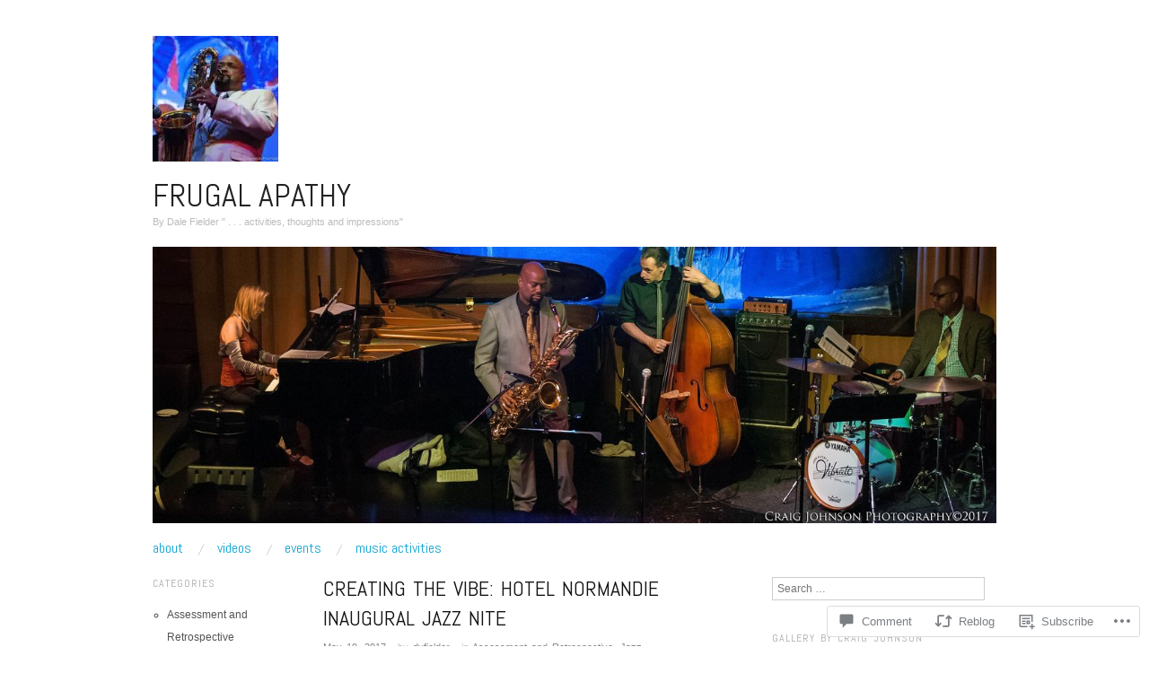

--- FILE ---
content_type: text/html; charset=UTF-8
request_url: https://frugalapathy.com/2017/05/19/hotel-normandie-inaugural-jazz-nite/
body_size: 34989
content:
<!DOCTYPE html>
<!--[if IE 8]>
<html id="ie8" lang="en">
<![endif]-->
<!--[if !(IE 8)]><!-->
<html lang="en">
<!--<![endif]-->
<head>
<meta charset="UTF-8" />
<meta name="viewport" content="width=device-width,initial-scale=1" />
<title>Creating the Vibe: Hotel Normandie Inaugural Jazz Nite | Frugal Apathy</title>
<link rel="profile" href="http://gmpg.org/xfn/11" />
<link rel="pingback" href="https://frugalapathy.com/xmlrpc.php" />
<!--[if lt IE 9]>
<script src="https://s0.wp.com/wp-content/themes/pub/oxygen/js/html5.js?m=1335201688i" type="text/javascript"></script>
<![endif]-->

<meta name='robots' content='max-image-preview:large' />

<!-- Async WordPress.com Remote Login -->
<script id="wpcom_remote_login_js">
var wpcom_remote_login_extra_auth = '';
function wpcom_remote_login_remove_dom_node_id( element_id ) {
	var dom_node = document.getElementById( element_id );
	if ( dom_node ) { dom_node.parentNode.removeChild( dom_node ); }
}
function wpcom_remote_login_remove_dom_node_classes( class_name ) {
	var dom_nodes = document.querySelectorAll( '.' + class_name );
	for ( var i = 0; i < dom_nodes.length; i++ ) {
		dom_nodes[ i ].parentNode.removeChild( dom_nodes[ i ] );
	}
}
function wpcom_remote_login_final_cleanup() {
	wpcom_remote_login_remove_dom_node_classes( "wpcom_remote_login_msg" );
	wpcom_remote_login_remove_dom_node_id( "wpcom_remote_login_key" );
	wpcom_remote_login_remove_dom_node_id( "wpcom_remote_login_validate" );
	wpcom_remote_login_remove_dom_node_id( "wpcom_remote_login_js" );
	wpcom_remote_login_remove_dom_node_id( "wpcom_request_access_iframe" );
	wpcom_remote_login_remove_dom_node_id( "wpcom_request_access_styles" );
}

// Watch for messages back from the remote login
window.addEventListener( "message", function( e ) {
	if ( e.origin === "https://r-login.wordpress.com" ) {
		var data = {};
		try {
			data = JSON.parse( e.data );
		} catch( e ) {
			wpcom_remote_login_final_cleanup();
			return;
		}

		if ( data.msg === 'LOGIN' ) {
			// Clean up the login check iframe
			wpcom_remote_login_remove_dom_node_id( "wpcom_remote_login_key" );

			var id_regex = new RegExp( /^[0-9]+$/ );
			var token_regex = new RegExp( /^.*|.*|.*$/ );
			if (
				token_regex.test( data.token )
				&& id_regex.test( data.wpcomid )
			) {
				// We have everything we need to ask for a login
				var script = document.createElement( "script" );
				script.setAttribute( "id", "wpcom_remote_login_validate" );
				script.src = '/remote-login.php?wpcom_remote_login=validate'
					+ '&wpcomid=' + data.wpcomid
					+ '&token=' + encodeURIComponent( data.token )
					+ '&host=' + window.location.protocol
					+ '//' + window.location.hostname
					+ '&postid=861'
					+ '&is_singular=1';
				document.body.appendChild( script );
			}

			return;
		}

		// Safari ITP, not logged in, so redirect
		if ( data.msg === 'LOGIN-REDIRECT' ) {
			window.location = 'https://wordpress.com/log-in?redirect_to=' + window.location.href;
			return;
		}

		// Safari ITP, storage access failed, remove the request
		if ( data.msg === 'LOGIN-REMOVE' ) {
			var css_zap = 'html { -webkit-transition: margin-top 1s; transition: margin-top 1s; } /* 9001 */ html { margin-top: 0 !important; } * html body { margin-top: 0 !important; } @media screen and ( max-width: 782px ) { html { margin-top: 0 !important; } * html body { margin-top: 0 !important; } }';
			var style_zap = document.createElement( 'style' );
			style_zap.type = 'text/css';
			style_zap.appendChild( document.createTextNode( css_zap ) );
			document.body.appendChild( style_zap );

			var e = document.getElementById( 'wpcom_request_access_iframe' );
			e.parentNode.removeChild( e );

			document.cookie = 'wordpress_com_login_access=denied; path=/; max-age=31536000';

			return;
		}

		// Safari ITP
		if ( data.msg === 'REQUEST_ACCESS' ) {
			console.log( 'request access: safari' );

			// Check ITP iframe enable/disable knob
			if ( wpcom_remote_login_extra_auth !== 'safari_itp_iframe' ) {
				return;
			}

			// If we are in a "private window" there is no ITP.
			var private_window = false;
			try {
				var opendb = window.openDatabase( null, null, null, null );
			} catch( e ) {
				private_window = true;
			}

			if ( private_window ) {
				console.log( 'private window' );
				return;
			}

			var iframe = document.createElement( 'iframe' );
			iframe.id = 'wpcom_request_access_iframe';
			iframe.setAttribute( 'scrolling', 'no' );
			iframe.setAttribute( 'sandbox', 'allow-storage-access-by-user-activation allow-scripts allow-same-origin allow-top-navigation-by-user-activation' );
			iframe.src = 'https://r-login.wordpress.com/remote-login.php?wpcom_remote_login=request_access&origin=' + encodeURIComponent( data.origin ) + '&wpcomid=' + encodeURIComponent( data.wpcomid );

			var css = 'html { -webkit-transition: margin-top 1s; transition: margin-top 1s; } /* 9001 */ html { margin-top: 46px !important; } * html body { margin-top: 46px !important; } @media screen and ( max-width: 660px ) { html { margin-top: 71px !important; } * html body { margin-top: 71px !important; } #wpcom_request_access_iframe { display: block; height: 71px !important; } } #wpcom_request_access_iframe { border: 0px; height: 46px; position: fixed; top: 0; left: 0; width: 100%; min-width: 100%; z-index: 99999; background: #23282d; } ';

			var style = document.createElement( 'style' );
			style.type = 'text/css';
			style.id = 'wpcom_request_access_styles';
			style.appendChild( document.createTextNode( css ) );
			document.body.appendChild( style );

			document.body.appendChild( iframe );
		}

		if ( data.msg === 'DONE' ) {
			wpcom_remote_login_final_cleanup();
		}
	}
}, false );

// Inject the remote login iframe after the page has had a chance to load
// more critical resources
window.addEventListener( "DOMContentLoaded", function( e ) {
	var iframe = document.createElement( "iframe" );
	iframe.style.display = "none";
	iframe.setAttribute( "scrolling", "no" );
	iframe.setAttribute( "id", "wpcom_remote_login_key" );
	iframe.src = "https://r-login.wordpress.com/remote-login.php"
		+ "?wpcom_remote_login=key"
		+ "&origin=aHR0cHM6Ly9mcnVnYWxhcGF0aHkuY29t"
		+ "&wpcomid=94250060"
		+ "&time=" + Math.floor( Date.now() / 1000 );
	document.body.appendChild( iframe );
}, false );
</script>
<link rel='dns-prefetch' href='//s0.wp.com' />
<link rel='dns-prefetch' href='//widgets.wp.com' />
<link rel='dns-prefetch' href='//wordpress.com' />
<link rel='dns-prefetch' href='//fonts-api.wp.com' />
<link rel="alternate" type="application/rss+xml" title="Frugal Apathy &raquo; Feed" href="https://frugalapathy.com/feed/" />
<link rel="alternate" type="application/rss+xml" title="Frugal Apathy &raquo; Comments Feed" href="https://frugalapathy.com/comments/feed/" />
<link rel="alternate" type="application/rss+xml" title="Frugal Apathy &raquo; Creating the Vibe: Hotel Normandie Inaugural Jazz Nite Comments Feed" href="https://frugalapathy.com/2017/05/19/hotel-normandie-inaugural-jazz-nite/feed/" />
	<script type="text/javascript">
		/* <![CDATA[ */
		function addLoadEvent(func) {
			var oldonload = window.onload;
			if (typeof window.onload != 'function') {
				window.onload = func;
			} else {
				window.onload = function () {
					oldonload();
					func();
				}
			}
		}
		/* ]]> */
	</script>
	<link crossorigin='anonymous' rel='stylesheet' id='all-css-0-1' href='/wp-content/mu-plugins/likes/jetpack-likes.css?m=1743883414i&cssminify=yes' type='text/css' media='all' />
<style id='wp-emoji-styles-inline-css'>

	img.wp-smiley, img.emoji {
		display: inline !important;
		border: none !important;
		box-shadow: none !important;
		height: 1em !important;
		width: 1em !important;
		margin: 0 0.07em !important;
		vertical-align: -0.1em !important;
		background: none !important;
		padding: 0 !important;
	}
/*# sourceURL=wp-emoji-styles-inline-css */
</style>
<link crossorigin='anonymous' rel='stylesheet' id='all-css-2-1' href='/wp-content/plugins/gutenberg-core/v22.4.0/build/styles/block-library/style.min.css?m=1768935615i&cssminify=yes' type='text/css' media='all' />
<style id='wp-block-library-inline-css'>
.has-text-align-justify {
	text-align:justify;
}
.has-text-align-justify{text-align:justify;}

/*# sourceURL=wp-block-library-inline-css */
</style><style id='global-styles-inline-css'>
:root{--wp--preset--aspect-ratio--square: 1;--wp--preset--aspect-ratio--4-3: 4/3;--wp--preset--aspect-ratio--3-4: 3/4;--wp--preset--aspect-ratio--3-2: 3/2;--wp--preset--aspect-ratio--2-3: 2/3;--wp--preset--aspect-ratio--16-9: 16/9;--wp--preset--aspect-ratio--9-16: 9/16;--wp--preset--color--black: #000000;--wp--preset--color--cyan-bluish-gray: #abb8c3;--wp--preset--color--white: #ffffff;--wp--preset--color--pale-pink: #f78da7;--wp--preset--color--vivid-red: #cf2e2e;--wp--preset--color--luminous-vivid-orange: #ff6900;--wp--preset--color--luminous-vivid-amber: #fcb900;--wp--preset--color--light-green-cyan: #7bdcb5;--wp--preset--color--vivid-green-cyan: #00d084;--wp--preset--color--pale-cyan-blue: #8ed1fc;--wp--preset--color--vivid-cyan-blue: #0693e3;--wp--preset--color--vivid-purple: #9b51e0;--wp--preset--gradient--vivid-cyan-blue-to-vivid-purple: linear-gradient(135deg,rgb(6,147,227) 0%,rgb(155,81,224) 100%);--wp--preset--gradient--light-green-cyan-to-vivid-green-cyan: linear-gradient(135deg,rgb(122,220,180) 0%,rgb(0,208,130) 100%);--wp--preset--gradient--luminous-vivid-amber-to-luminous-vivid-orange: linear-gradient(135deg,rgb(252,185,0) 0%,rgb(255,105,0) 100%);--wp--preset--gradient--luminous-vivid-orange-to-vivid-red: linear-gradient(135deg,rgb(255,105,0) 0%,rgb(207,46,46) 100%);--wp--preset--gradient--very-light-gray-to-cyan-bluish-gray: linear-gradient(135deg,rgb(238,238,238) 0%,rgb(169,184,195) 100%);--wp--preset--gradient--cool-to-warm-spectrum: linear-gradient(135deg,rgb(74,234,220) 0%,rgb(151,120,209) 20%,rgb(207,42,186) 40%,rgb(238,44,130) 60%,rgb(251,105,98) 80%,rgb(254,248,76) 100%);--wp--preset--gradient--blush-light-purple: linear-gradient(135deg,rgb(255,206,236) 0%,rgb(152,150,240) 100%);--wp--preset--gradient--blush-bordeaux: linear-gradient(135deg,rgb(254,205,165) 0%,rgb(254,45,45) 50%,rgb(107,0,62) 100%);--wp--preset--gradient--luminous-dusk: linear-gradient(135deg,rgb(255,203,112) 0%,rgb(199,81,192) 50%,rgb(65,88,208) 100%);--wp--preset--gradient--pale-ocean: linear-gradient(135deg,rgb(255,245,203) 0%,rgb(182,227,212) 50%,rgb(51,167,181) 100%);--wp--preset--gradient--electric-grass: linear-gradient(135deg,rgb(202,248,128) 0%,rgb(113,206,126) 100%);--wp--preset--gradient--midnight: linear-gradient(135deg,rgb(2,3,129) 0%,rgb(40,116,252) 100%);--wp--preset--font-size--small: 13px;--wp--preset--font-size--medium: 20px;--wp--preset--font-size--large: 36px;--wp--preset--font-size--x-large: 42px;--wp--preset--font-family--albert-sans: 'Albert Sans', sans-serif;--wp--preset--font-family--alegreya: Alegreya, serif;--wp--preset--font-family--arvo: Arvo, serif;--wp--preset--font-family--bodoni-moda: 'Bodoni Moda', serif;--wp--preset--font-family--bricolage-grotesque: 'Bricolage Grotesque', sans-serif;--wp--preset--font-family--cabin: Cabin, sans-serif;--wp--preset--font-family--chivo: Chivo, sans-serif;--wp--preset--font-family--commissioner: Commissioner, sans-serif;--wp--preset--font-family--cormorant: Cormorant, serif;--wp--preset--font-family--courier-prime: 'Courier Prime', monospace;--wp--preset--font-family--crimson-pro: 'Crimson Pro', serif;--wp--preset--font-family--dm-mono: 'DM Mono', monospace;--wp--preset--font-family--dm-sans: 'DM Sans', sans-serif;--wp--preset--font-family--dm-serif-display: 'DM Serif Display', serif;--wp--preset--font-family--domine: Domine, serif;--wp--preset--font-family--eb-garamond: 'EB Garamond', serif;--wp--preset--font-family--epilogue: Epilogue, sans-serif;--wp--preset--font-family--fahkwang: Fahkwang, sans-serif;--wp--preset--font-family--figtree: Figtree, sans-serif;--wp--preset--font-family--fira-sans: 'Fira Sans', sans-serif;--wp--preset--font-family--fjalla-one: 'Fjalla One', sans-serif;--wp--preset--font-family--fraunces: Fraunces, serif;--wp--preset--font-family--gabarito: Gabarito, system-ui;--wp--preset--font-family--ibm-plex-mono: 'IBM Plex Mono', monospace;--wp--preset--font-family--ibm-plex-sans: 'IBM Plex Sans', sans-serif;--wp--preset--font-family--ibarra-real-nova: 'Ibarra Real Nova', serif;--wp--preset--font-family--instrument-serif: 'Instrument Serif', serif;--wp--preset--font-family--inter: Inter, sans-serif;--wp--preset--font-family--josefin-sans: 'Josefin Sans', sans-serif;--wp--preset--font-family--jost: Jost, sans-serif;--wp--preset--font-family--libre-baskerville: 'Libre Baskerville', serif;--wp--preset--font-family--libre-franklin: 'Libre Franklin', sans-serif;--wp--preset--font-family--literata: Literata, serif;--wp--preset--font-family--lora: Lora, serif;--wp--preset--font-family--merriweather: Merriweather, serif;--wp--preset--font-family--montserrat: Montserrat, sans-serif;--wp--preset--font-family--newsreader: Newsreader, serif;--wp--preset--font-family--noto-sans-mono: 'Noto Sans Mono', sans-serif;--wp--preset--font-family--nunito: Nunito, sans-serif;--wp--preset--font-family--open-sans: 'Open Sans', sans-serif;--wp--preset--font-family--overpass: Overpass, sans-serif;--wp--preset--font-family--pt-serif: 'PT Serif', serif;--wp--preset--font-family--petrona: Petrona, serif;--wp--preset--font-family--piazzolla: Piazzolla, serif;--wp--preset--font-family--playfair-display: 'Playfair Display', serif;--wp--preset--font-family--plus-jakarta-sans: 'Plus Jakarta Sans', sans-serif;--wp--preset--font-family--poppins: Poppins, sans-serif;--wp--preset--font-family--raleway: Raleway, sans-serif;--wp--preset--font-family--roboto: Roboto, sans-serif;--wp--preset--font-family--roboto-slab: 'Roboto Slab', serif;--wp--preset--font-family--rubik: Rubik, sans-serif;--wp--preset--font-family--rufina: Rufina, serif;--wp--preset--font-family--sora: Sora, sans-serif;--wp--preset--font-family--source-sans-3: 'Source Sans 3', sans-serif;--wp--preset--font-family--source-serif-4: 'Source Serif 4', serif;--wp--preset--font-family--space-mono: 'Space Mono', monospace;--wp--preset--font-family--syne: Syne, sans-serif;--wp--preset--font-family--texturina: Texturina, serif;--wp--preset--font-family--urbanist: Urbanist, sans-serif;--wp--preset--font-family--work-sans: 'Work Sans', sans-serif;--wp--preset--spacing--20: 0.44rem;--wp--preset--spacing--30: 0.67rem;--wp--preset--spacing--40: 1rem;--wp--preset--spacing--50: 1.5rem;--wp--preset--spacing--60: 2.25rem;--wp--preset--spacing--70: 3.38rem;--wp--preset--spacing--80: 5.06rem;--wp--preset--shadow--natural: 6px 6px 9px rgba(0, 0, 0, 0.2);--wp--preset--shadow--deep: 12px 12px 50px rgba(0, 0, 0, 0.4);--wp--preset--shadow--sharp: 6px 6px 0px rgba(0, 0, 0, 0.2);--wp--preset--shadow--outlined: 6px 6px 0px -3px rgb(255, 255, 255), 6px 6px rgb(0, 0, 0);--wp--preset--shadow--crisp: 6px 6px 0px rgb(0, 0, 0);}:where(body) { margin: 0; }:where(.is-layout-flex){gap: 0.5em;}:where(.is-layout-grid){gap: 0.5em;}body .is-layout-flex{display: flex;}.is-layout-flex{flex-wrap: wrap;align-items: center;}.is-layout-flex > :is(*, div){margin: 0;}body .is-layout-grid{display: grid;}.is-layout-grid > :is(*, div){margin: 0;}body{padding-top: 0px;padding-right: 0px;padding-bottom: 0px;padding-left: 0px;}:root :where(.wp-element-button, .wp-block-button__link){background-color: #32373c;border-width: 0;color: #fff;font-family: inherit;font-size: inherit;font-style: inherit;font-weight: inherit;letter-spacing: inherit;line-height: inherit;padding-top: calc(0.667em + 2px);padding-right: calc(1.333em + 2px);padding-bottom: calc(0.667em + 2px);padding-left: calc(1.333em + 2px);text-decoration: none;text-transform: inherit;}.has-black-color{color: var(--wp--preset--color--black) !important;}.has-cyan-bluish-gray-color{color: var(--wp--preset--color--cyan-bluish-gray) !important;}.has-white-color{color: var(--wp--preset--color--white) !important;}.has-pale-pink-color{color: var(--wp--preset--color--pale-pink) !important;}.has-vivid-red-color{color: var(--wp--preset--color--vivid-red) !important;}.has-luminous-vivid-orange-color{color: var(--wp--preset--color--luminous-vivid-orange) !important;}.has-luminous-vivid-amber-color{color: var(--wp--preset--color--luminous-vivid-amber) !important;}.has-light-green-cyan-color{color: var(--wp--preset--color--light-green-cyan) !important;}.has-vivid-green-cyan-color{color: var(--wp--preset--color--vivid-green-cyan) !important;}.has-pale-cyan-blue-color{color: var(--wp--preset--color--pale-cyan-blue) !important;}.has-vivid-cyan-blue-color{color: var(--wp--preset--color--vivid-cyan-blue) !important;}.has-vivid-purple-color{color: var(--wp--preset--color--vivid-purple) !important;}.has-black-background-color{background-color: var(--wp--preset--color--black) !important;}.has-cyan-bluish-gray-background-color{background-color: var(--wp--preset--color--cyan-bluish-gray) !important;}.has-white-background-color{background-color: var(--wp--preset--color--white) !important;}.has-pale-pink-background-color{background-color: var(--wp--preset--color--pale-pink) !important;}.has-vivid-red-background-color{background-color: var(--wp--preset--color--vivid-red) !important;}.has-luminous-vivid-orange-background-color{background-color: var(--wp--preset--color--luminous-vivid-orange) !important;}.has-luminous-vivid-amber-background-color{background-color: var(--wp--preset--color--luminous-vivid-amber) !important;}.has-light-green-cyan-background-color{background-color: var(--wp--preset--color--light-green-cyan) !important;}.has-vivid-green-cyan-background-color{background-color: var(--wp--preset--color--vivid-green-cyan) !important;}.has-pale-cyan-blue-background-color{background-color: var(--wp--preset--color--pale-cyan-blue) !important;}.has-vivid-cyan-blue-background-color{background-color: var(--wp--preset--color--vivid-cyan-blue) !important;}.has-vivid-purple-background-color{background-color: var(--wp--preset--color--vivid-purple) !important;}.has-black-border-color{border-color: var(--wp--preset--color--black) !important;}.has-cyan-bluish-gray-border-color{border-color: var(--wp--preset--color--cyan-bluish-gray) !important;}.has-white-border-color{border-color: var(--wp--preset--color--white) !important;}.has-pale-pink-border-color{border-color: var(--wp--preset--color--pale-pink) !important;}.has-vivid-red-border-color{border-color: var(--wp--preset--color--vivid-red) !important;}.has-luminous-vivid-orange-border-color{border-color: var(--wp--preset--color--luminous-vivid-orange) !important;}.has-luminous-vivid-amber-border-color{border-color: var(--wp--preset--color--luminous-vivid-amber) !important;}.has-light-green-cyan-border-color{border-color: var(--wp--preset--color--light-green-cyan) !important;}.has-vivid-green-cyan-border-color{border-color: var(--wp--preset--color--vivid-green-cyan) !important;}.has-pale-cyan-blue-border-color{border-color: var(--wp--preset--color--pale-cyan-blue) !important;}.has-vivid-cyan-blue-border-color{border-color: var(--wp--preset--color--vivid-cyan-blue) !important;}.has-vivid-purple-border-color{border-color: var(--wp--preset--color--vivid-purple) !important;}.has-vivid-cyan-blue-to-vivid-purple-gradient-background{background: var(--wp--preset--gradient--vivid-cyan-blue-to-vivid-purple) !important;}.has-light-green-cyan-to-vivid-green-cyan-gradient-background{background: var(--wp--preset--gradient--light-green-cyan-to-vivid-green-cyan) !important;}.has-luminous-vivid-amber-to-luminous-vivid-orange-gradient-background{background: var(--wp--preset--gradient--luminous-vivid-amber-to-luminous-vivid-orange) !important;}.has-luminous-vivid-orange-to-vivid-red-gradient-background{background: var(--wp--preset--gradient--luminous-vivid-orange-to-vivid-red) !important;}.has-very-light-gray-to-cyan-bluish-gray-gradient-background{background: var(--wp--preset--gradient--very-light-gray-to-cyan-bluish-gray) !important;}.has-cool-to-warm-spectrum-gradient-background{background: var(--wp--preset--gradient--cool-to-warm-spectrum) !important;}.has-blush-light-purple-gradient-background{background: var(--wp--preset--gradient--blush-light-purple) !important;}.has-blush-bordeaux-gradient-background{background: var(--wp--preset--gradient--blush-bordeaux) !important;}.has-luminous-dusk-gradient-background{background: var(--wp--preset--gradient--luminous-dusk) !important;}.has-pale-ocean-gradient-background{background: var(--wp--preset--gradient--pale-ocean) !important;}.has-electric-grass-gradient-background{background: var(--wp--preset--gradient--electric-grass) !important;}.has-midnight-gradient-background{background: var(--wp--preset--gradient--midnight) !important;}.has-small-font-size{font-size: var(--wp--preset--font-size--small) !important;}.has-medium-font-size{font-size: var(--wp--preset--font-size--medium) !important;}.has-large-font-size{font-size: var(--wp--preset--font-size--large) !important;}.has-x-large-font-size{font-size: var(--wp--preset--font-size--x-large) !important;}.has-albert-sans-font-family{font-family: var(--wp--preset--font-family--albert-sans) !important;}.has-alegreya-font-family{font-family: var(--wp--preset--font-family--alegreya) !important;}.has-arvo-font-family{font-family: var(--wp--preset--font-family--arvo) !important;}.has-bodoni-moda-font-family{font-family: var(--wp--preset--font-family--bodoni-moda) !important;}.has-bricolage-grotesque-font-family{font-family: var(--wp--preset--font-family--bricolage-grotesque) !important;}.has-cabin-font-family{font-family: var(--wp--preset--font-family--cabin) !important;}.has-chivo-font-family{font-family: var(--wp--preset--font-family--chivo) !important;}.has-commissioner-font-family{font-family: var(--wp--preset--font-family--commissioner) !important;}.has-cormorant-font-family{font-family: var(--wp--preset--font-family--cormorant) !important;}.has-courier-prime-font-family{font-family: var(--wp--preset--font-family--courier-prime) !important;}.has-crimson-pro-font-family{font-family: var(--wp--preset--font-family--crimson-pro) !important;}.has-dm-mono-font-family{font-family: var(--wp--preset--font-family--dm-mono) !important;}.has-dm-sans-font-family{font-family: var(--wp--preset--font-family--dm-sans) !important;}.has-dm-serif-display-font-family{font-family: var(--wp--preset--font-family--dm-serif-display) !important;}.has-domine-font-family{font-family: var(--wp--preset--font-family--domine) !important;}.has-eb-garamond-font-family{font-family: var(--wp--preset--font-family--eb-garamond) !important;}.has-epilogue-font-family{font-family: var(--wp--preset--font-family--epilogue) !important;}.has-fahkwang-font-family{font-family: var(--wp--preset--font-family--fahkwang) !important;}.has-figtree-font-family{font-family: var(--wp--preset--font-family--figtree) !important;}.has-fira-sans-font-family{font-family: var(--wp--preset--font-family--fira-sans) !important;}.has-fjalla-one-font-family{font-family: var(--wp--preset--font-family--fjalla-one) !important;}.has-fraunces-font-family{font-family: var(--wp--preset--font-family--fraunces) !important;}.has-gabarito-font-family{font-family: var(--wp--preset--font-family--gabarito) !important;}.has-ibm-plex-mono-font-family{font-family: var(--wp--preset--font-family--ibm-plex-mono) !important;}.has-ibm-plex-sans-font-family{font-family: var(--wp--preset--font-family--ibm-plex-sans) !important;}.has-ibarra-real-nova-font-family{font-family: var(--wp--preset--font-family--ibarra-real-nova) !important;}.has-instrument-serif-font-family{font-family: var(--wp--preset--font-family--instrument-serif) !important;}.has-inter-font-family{font-family: var(--wp--preset--font-family--inter) !important;}.has-josefin-sans-font-family{font-family: var(--wp--preset--font-family--josefin-sans) !important;}.has-jost-font-family{font-family: var(--wp--preset--font-family--jost) !important;}.has-libre-baskerville-font-family{font-family: var(--wp--preset--font-family--libre-baskerville) !important;}.has-libre-franklin-font-family{font-family: var(--wp--preset--font-family--libre-franklin) !important;}.has-literata-font-family{font-family: var(--wp--preset--font-family--literata) !important;}.has-lora-font-family{font-family: var(--wp--preset--font-family--lora) !important;}.has-merriweather-font-family{font-family: var(--wp--preset--font-family--merriweather) !important;}.has-montserrat-font-family{font-family: var(--wp--preset--font-family--montserrat) !important;}.has-newsreader-font-family{font-family: var(--wp--preset--font-family--newsreader) !important;}.has-noto-sans-mono-font-family{font-family: var(--wp--preset--font-family--noto-sans-mono) !important;}.has-nunito-font-family{font-family: var(--wp--preset--font-family--nunito) !important;}.has-open-sans-font-family{font-family: var(--wp--preset--font-family--open-sans) !important;}.has-overpass-font-family{font-family: var(--wp--preset--font-family--overpass) !important;}.has-pt-serif-font-family{font-family: var(--wp--preset--font-family--pt-serif) !important;}.has-petrona-font-family{font-family: var(--wp--preset--font-family--petrona) !important;}.has-piazzolla-font-family{font-family: var(--wp--preset--font-family--piazzolla) !important;}.has-playfair-display-font-family{font-family: var(--wp--preset--font-family--playfair-display) !important;}.has-plus-jakarta-sans-font-family{font-family: var(--wp--preset--font-family--plus-jakarta-sans) !important;}.has-poppins-font-family{font-family: var(--wp--preset--font-family--poppins) !important;}.has-raleway-font-family{font-family: var(--wp--preset--font-family--raleway) !important;}.has-roboto-font-family{font-family: var(--wp--preset--font-family--roboto) !important;}.has-roboto-slab-font-family{font-family: var(--wp--preset--font-family--roboto-slab) !important;}.has-rubik-font-family{font-family: var(--wp--preset--font-family--rubik) !important;}.has-rufina-font-family{font-family: var(--wp--preset--font-family--rufina) !important;}.has-sora-font-family{font-family: var(--wp--preset--font-family--sora) !important;}.has-source-sans-3-font-family{font-family: var(--wp--preset--font-family--source-sans-3) !important;}.has-source-serif-4-font-family{font-family: var(--wp--preset--font-family--source-serif-4) !important;}.has-space-mono-font-family{font-family: var(--wp--preset--font-family--space-mono) !important;}.has-syne-font-family{font-family: var(--wp--preset--font-family--syne) !important;}.has-texturina-font-family{font-family: var(--wp--preset--font-family--texturina) !important;}.has-urbanist-font-family{font-family: var(--wp--preset--font-family--urbanist) !important;}.has-work-sans-font-family{font-family: var(--wp--preset--font-family--work-sans) !important;}
/*# sourceURL=global-styles-inline-css */
</style>

<style id='classic-theme-styles-inline-css'>
.wp-block-button__link{background-color:#32373c;border-radius:9999px;box-shadow:none;color:#fff;font-size:1.125em;padding:calc(.667em + 2px) calc(1.333em + 2px);text-decoration:none}.wp-block-file__button{background:#32373c;color:#fff}.wp-block-accordion-heading{margin:0}.wp-block-accordion-heading__toggle{background-color:inherit!important;color:inherit!important}.wp-block-accordion-heading__toggle:not(:focus-visible){outline:none}.wp-block-accordion-heading__toggle:focus,.wp-block-accordion-heading__toggle:hover{background-color:inherit!important;border:none;box-shadow:none;color:inherit;padding:var(--wp--preset--spacing--20,1em) 0;text-decoration:none}.wp-block-accordion-heading__toggle:focus-visible{outline:auto;outline-offset:0}
/*# sourceURL=/wp-content/plugins/gutenberg-core/v22.4.0/build/styles/block-library/classic.min.css */
</style>
<link crossorigin='anonymous' rel='stylesheet' id='all-css-4-1' href='/_static/??-eJx9jskOwjAMRH+IYPblgPgUlMWClDqJYqf9fVxVXABxseSZefbAWIzPSTAJUDOlb/eYGHyuqDoVK6AJwhAt9kgaW3rmBfzGxqKMca5UZDY6KTYy8lCQ/3EdSrH+aVSaT8wGUM7pbd4GTCFXsE0yWZHovzDg6sG12AcYsDp9reLUmT/3qcyVLuvj4bRd7fbnTfcCmvdj7g==&cssminify=yes' type='text/css' media='all' />
<link rel='stylesheet' id='verbum-gutenberg-css-css' href='https://widgets.wp.com/verbum-block-editor/block-editor.css?ver=1738686361' media='all' />
<link crossorigin='anonymous' rel='stylesheet' id='all-css-6-1' href='/_static/??/wp-content/mu-plugins/comment-likes/css/comment-likes.css,/i/noticons/noticons.css?m=1436783281j&cssminify=yes' type='text/css' media='all' />
<link crossorigin='anonymous' rel='stylesheet' id='screen-css-7-1' href='/wp-content/themes/pub/oxygen/style.css?m=1741693338i&cssminify=yes' type='text/css' media='screen' />
<link rel='stylesheet' id='font-abel-css' href='https://fonts-api.wp.com/css?family=Abel&#038;ver=20120821' media='all' />
<link crossorigin='anonymous' rel='stylesheet' id='all-css-10-1' href='/_static/??-eJx9jkEOAiEMRS8kNpNg1IXxLAPpMJhCCQVxbi/jatyw60veyy+0pCzHgrFAWTGgQKoG+LM5jOCjBSkboWrJcjhbkRMcilBVoup8FJBqxGafiudOCxNxG/krvzErU42hvvkbGekZDbHrp4NuHXAUOWRFbOf9pz9QC80+7+kzPCZ9uWt9u0769QWPpmUl&cssminify=yes' type='text/css' media='all' />
<link crossorigin='anonymous' rel='stylesheet' id='print-css-11-1' href='/wp-content/mu-plugins/global-print/global-print.css?m=1465851035i&cssminify=yes' type='text/css' media='print' />
<link crossorigin='anonymous' rel='stylesheet' id='all-css-12-1' href='/wp-content/mu-plugins/infinity/themes/pub/oxygen.css?m=1339516582i&cssminify=yes' type='text/css' media='all' />
<style id='jetpack-global-styles-frontend-style-inline-css'>
:root { --font-headings: unset; --font-base: unset; --font-headings-default: -apple-system,BlinkMacSystemFont,"Segoe UI",Roboto,Oxygen-Sans,Ubuntu,Cantarell,"Helvetica Neue",sans-serif; --font-base-default: -apple-system,BlinkMacSystemFont,"Segoe UI",Roboto,Oxygen-Sans,Ubuntu,Cantarell,"Helvetica Neue",sans-serif;}
/*# sourceURL=jetpack-global-styles-frontend-style-inline-css */
</style>
<link crossorigin='anonymous' rel='stylesheet' id='all-css-14-1' href='/_static/??-eJyNjtEKwjAMRX/IGKaV+SJ+inRt7TLTZiwdw793k72oIHsJ90BybnDqwUkuIRdMI/Q8RsqKXSi9dY+VMYksw48cFLW1Q/DW++c7Uo57p7rD7aYbZYcqjiwDSxT9gB9baUOae1uDkaWx/K9uIh9DUZxX1gxxIA82e2DSsuW2md9QILgLs0xfuAiu6VLVp+PhbOrKdC9/Ong1&cssminify=yes' type='text/css' media='all' />
<script type="text/javascript" id="wpcom-actionbar-placeholder-js-extra">
/* <![CDATA[ */
var actionbardata = {"siteID":"94250060","postID":"861","siteURL":"https://frugalapathy.com","xhrURL":"https://frugalapathy.com/wp-admin/admin-ajax.php","nonce":"517de47012","isLoggedIn":"","statusMessage":"","subsEmailDefault":"instantly","proxyScriptUrl":"https://s0.wp.com/wp-content/js/wpcom-proxy-request.js?m=1513050504i&amp;ver=20211021","shortlink":"https://wp.me/p6nsKg-dT","i18n":{"followedText":"New posts from this site will now appear in your \u003Ca href=\"https://wordpress.com/reader\"\u003EReader\u003C/a\u003E","foldBar":"Collapse this bar","unfoldBar":"Expand this bar","shortLinkCopied":"Shortlink copied to clipboard."}};
//# sourceURL=wpcom-actionbar-placeholder-js-extra
/* ]]> */
</script>
<script type="text/javascript" id="jetpack-mu-wpcom-settings-js-before">
/* <![CDATA[ */
var JETPACK_MU_WPCOM_SETTINGS = {"assetsUrl":"https://s0.wp.com/wp-content/mu-plugins/jetpack-mu-wpcom-plugin/moon/jetpack_vendor/automattic/jetpack-mu-wpcom/src/build/"};
//# sourceURL=jetpack-mu-wpcom-settings-js-before
/* ]]> */
</script>
<script crossorigin='anonymous' type='text/javascript'  src='/_static/??-eJyFjUsOwjAMRC+EGyGkBhaIs9DWRI7yI7YJvT0tH4kVrGZG80ZjWoExJ8EkxrOpQaDUfJ87zxuzdJTGoBPyWvqrYp3f0kVKfyGI5OpZ8Bv+vEWFEtRRYsM68FipCOUlXXIIuf3AG00O5fn2sjBoLHAjXFeneNza3d72vT1Y/wA0VlNH'></script>
<script type="text/javascript" id="rlt-proxy-js-after">
/* <![CDATA[ */
	rltInitialize( {"token":null,"iframeOrigins":["https:\/\/widgets.wp.com"]} );
//# sourceURL=rlt-proxy-js-after
/* ]]> */
</script>
<link rel="EditURI" type="application/rsd+xml" title="RSD" href="https://frugalapathy.wordpress.com/xmlrpc.php?rsd" />
<meta name="generator" content="WordPress.com" />
<link rel="canonical" href="https://frugalapathy.com/2017/05/19/hotel-normandie-inaugural-jazz-nite/" />
<link rel='shortlink' href='https://wp.me/p6nsKg-dT' />
<link rel="alternate" type="application/json+oembed" href="https://public-api.wordpress.com/oembed/?format=json&amp;url=https%3A%2F%2Ffrugalapathy.com%2F2017%2F05%2F19%2Fhotel-normandie-inaugural-jazz-nite%2F&amp;for=wpcom-auto-discovery" /><link rel="alternate" type="application/xml+oembed" href="https://public-api.wordpress.com/oembed/?format=xml&amp;url=https%3A%2F%2Ffrugalapathy.com%2F2017%2F05%2F19%2Fhotel-normandie-inaugural-jazz-nite%2F&amp;for=wpcom-auto-discovery" />
<!-- Jetpack Open Graph Tags -->
<meta property="og:type" content="article" />
<meta property="og:title" content="Creating the Vibe: Hotel Normandie Inaugural Jazz Nite" />
<meta property="og:url" content="https://frugalapathy.com/2017/05/19/hotel-normandie-inaugural-jazz-nite/" />
<meta property="og:description" content="&nbsp; It is a well-known fact amongst fans and followers of the DFQ that what modicum of success and notoriety we have is a result of our almost 10-year residency at the now legendary 5th Street D…" />
<meta property="article:published_time" content="2017-05-19T22:25:56+00:00" />
<meta property="article:modified_time" content="2017-05-21T04:02:41+00:00" />
<meta property="og:site_name" content="Frugal Apathy" />
<meta property="og:image" content="https://frugalapathy.com/wp-content/uploads/2017/05/18342110_10211298707920828_122409159901062128_n.jpg" />
<meta property="og:image:width" content="470" />
<meta property="og:image:height" content="353" />
<meta property="og:image:alt" content="" />
<meta property="og:locale" content="en_US" />
<meta property="article:publisher" content="https://www.facebook.com/WordPresscom" />
<meta name="twitter:text:title" content="Creating the Vibe: Hotel Normandie Inaugural Jazz Nite" />
<meta name="twitter:image" content="https://frugalapathy.com/wp-content/uploads/2017/05/18342110_10211298707920828_122409159901062128_n.jpg?w=640" />
<meta name="twitter:card" content="summary_large_image" />

<!-- End Jetpack Open Graph Tags -->
<link rel="shortcut icon" type="image/x-icon" href="https://secure.gravatar.com/blavatar/2f724ac03e5a9a3ab541825d3a0f27299882c38982315177a287808c432c903e?s=32" sizes="16x16" />
<link rel="icon" type="image/x-icon" href="https://secure.gravatar.com/blavatar/2f724ac03e5a9a3ab541825d3a0f27299882c38982315177a287808c432c903e?s=32" sizes="16x16" />
<link rel="apple-touch-icon" href="https://secure.gravatar.com/blavatar/2f724ac03e5a9a3ab541825d3a0f27299882c38982315177a287808c432c903e?s=114" />
<link rel='openid.server' href='https://frugalapathy.com/?openidserver=1' />
<link rel='openid.delegate' href='https://frugalapathy.com/' />
<link rel="search" type="application/opensearchdescription+xml" href="https://frugalapathy.com/osd.xml" title="Frugal Apathy" />
<link rel="search" type="application/opensearchdescription+xml" href="https://s1.wp.com/opensearch.xml" title="WordPress.com" />
	<style type="text/css">
		#page {
			background-color: #ffffff		}
	</style>
	<style>
		html {
			font-size: 16px;
		}
		h1, h2, h3, h4, h5, h6, dl dt, blockquote, blockquote blockquote blockquote, .site-title, .main-navigation a, .widget_calendar caption {
			font-family: 'Abel', sans-serif;
		}
		.error, .entry-title a, .entry-content a, entry-summary a, .main-navigation > div > ul > li > a, .widget a, .post-navigation a, #image-navigation a, .pingback a, .logged-in-as a, .more-articles .entry-title a:hover, .widget_flickr #flickr_badge_uber_wrapper a {
			color: #0da4d3;
		}
		a:hover, .comment-meta a, .comment-meta a:visited {
			border-color: #0da4d3;
		}
		a.read-more, a.read-more:visited, .pagination a:hover, .comment-navigation a:hover, button, html input[type="button"], input[type="reset"], input[type="submit"], #infinite-handle span {
			background-color: #0da4d3;
		}
	</style>
<style type="text/css">.recentcomments a{display:inline !important;padding:0 !important;margin:0 !important;}</style>		<style type="text/css">
			.recentcomments a {
				display: inline !important;
				padding: 0 !important;
				margin: 0 !important;
			}

			table.recentcommentsavatartop img.avatar, table.recentcommentsavatarend img.avatar {
				border: 0px;
				margin: 0;
			}

			table.recentcommentsavatartop a, table.recentcommentsavatarend a {
				border: 0px !important;
				background-color: transparent !important;
			}

			td.recentcommentsavatarend, td.recentcommentsavatartop {
				padding: 0px 0px 1px 0px;
				margin: 0px;
			}

			td.recentcommentstextend {
				border: none !important;
				padding: 0px 0px 2px 10px;
			}

			.rtl td.recentcommentstextend {
				padding: 0px 10px 2px 0px;
			}

			td.recentcommentstexttop {
				border: none;
				padding: 0px 0px 0px 10px;
			}

			.rtl td.recentcommentstexttop {
				padding: 0px 10px 0px 0px;
			}
		</style>
		<style type="text/css">
.upcoming-events li {
	margin-bottom: 10px;
}
.upcoming-events li span {
	display: block;
}
</style>
		<meta name="description" content="&nbsp; It is a well-known fact amongst fans and followers of the DFQ that what modicum of success and notoriety we have is a result of our almost 10-year residency at the now legendary 5th Street Dick&#039;s Coffee Company in the Leimert Park section of LA.  Having a steady gig for 2 nights every week from 1991&hellip;" />
	<style type="text/css">
			.site-title a {
			color: #222222;
		}
		</style>
	<link crossorigin='anonymous' rel='stylesheet' id='all-css-0-3' href='/_static/??-eJydj9uKAjEMhl/IGtxV9EZ8FKlpGKNpU5p0Bt9ehdkDLAjrZb6f/AeYakAtTsUh91ClD1wMLuQ14jU80FRR8yxAVi1f4nGkkrRB7K45ujN+v6FEM8bgZ8oUziSVGiQ2h0ZWtRiPFEZOpPaXLNFsAa97/a5z5IJwEsWrgU38iPqvQ9bUhQwwNu1G8rNjBu8aOgulMEQRardX1zPgkPer7ebzY7fertaXOz+Gm30=&cssminify=yes' type='text/css' media='all' />
</head>

<body class="wp-singular post-template-default single single-post postid-861 single-format-standard custom-background wp-custom-logo wp-theme-puboxygen no-js customizer-styles-applied jetpack-reblog-enabled has-site-logo">
<div id="page" class="hfeed site">
		<header id="masthead" class="site-header" role="banner">
		<hgroup>
			<a href="https://frugalapathy.com/" class="site-logo-link" rel="home" itemprop="url"><img width="140" height="140" src="https://frugalapathy.com/wp-content/uploads/2016/02/12108213_10206631501403582_7322541015492994985_n-2.jpg?w=140" class="site-logo attachment-oxygen-logo" alt="" data-size="oxygen-logo" itemprop="logo" decoding="async" srcset="https://frugalapathy.com/wp-content/uploads/2016/02/12108213_10206631501403582_7322541015492994985_n-2.jpg?w=140 140w, https://frugalapathy.com/wp-content/uploads/2016/02/12108213_10206631501403582_7322541015492994985_n-2.jpg?w=280 280w, https://frugalapathy.com/wp-content/uploads/2016/02/12108213_10206631501403582_7322541015492994985_n-2.jpg?w=150 150w" sizes="(max-width: 140px) 100vw, 140px" data-attachment-id="194" data-permalink="https://frugalapathy.com/?attachment_id=194#main" data-orig-file="https://frugalapathy.com/wp-content/uploads/2016/02/12108213_10206631501403582_7322541015492994985_n-2.jpg" data-orig-size="320,320" data-comments-opened="1" data-image-meta="{&quot;aperture&quot;:&quot;0&quot;,&quot;credit&quot;:&quot;&quot;,&quot;camera&quot;:&quot;&quot;,&quot;caption&quot;:&quot;&quot;,&quot;created_timestamp&quot;:&quot;0&quot;,&quot;copyright&quot;:&quot;&quot;,&quot;focal_length&quot;:&quot;0&quot;,&quot;iso&quot;:&quot;0&quot;,&quot;shutter_speed&quot;:&quot;0&quot;,&quot;title&quot;:&quot;&quot;,&quot;orientation&quot;:&quot;0&quot;}" data-image-title="12108213_10206631501403582_7322541015492994985_n (2)" data-image-description="" data-image-caption="" data-medium-file="https://frugalapathy.com/wp-content/uploads/2016/02/12108213_10206631501403582_7322541015492994985_n-2.jpg?w=300" data-large-file="https://frugalapathy.com/wp-content/uploads/2016/02/12108213_10206631501403582_7322541015492994985_n-2.jpg?w=320" /></a>			<h1 class="site-title"><a href="https://frugalapathy.com/" title="Frugal Apathy" rel="home">Frugal Apathy</a></h1>
			<h2 class="site-description">By Dale Fielder     &quot; . . . activities, thoughts and impressions&quot;</h2>
		</hgroup>

		
		
			<a href="https://frugalapathy.com/" title="Frugal Apathy" rel="home">
				<img src="https://frugalapathy.com/wp-content/uploads/2017/04/cropped-mg_9871-zf-3343-43767-1-002.jpg" width="1224" height="401" alt="" class="custom-header" />
			</a>

		
		<nav role="navigation" class="site-navigation main-navigation clear-fix">
			<h1 class="assistive-text">Main Menu</h1>
			<div class="assistive-text skip-link"><a href="#content" title="Skip to content">Skip to content</a></div>

			<div class="menu-menu-1-container"><ul id="menu-menu-1" class="menu"><li id="menu-item-777" class="menu-item menu-item-type-post_type menu-item-object-page menu-item-777"><a href="https://frugalapathy.com/about-2/">About</a></li>
<li id="menu-item-778" class="menu-item menu-item-type-post_type menu-item-object-page menu-item-778"><a href="https://frugalapathy.com/videos/">Videos</a></li>
<li id="menu-item-779" class="menu-item menu-item-type-post_type menu-item-object-page menu-item-779"><a href="https://frugalapathy.com/events/">Events</a></li>
<li id="menu-item-780" class="menu-item menu-item-type-post_type menu-item-object-page menu-item-780"><a href="https://frugalapathy.com/music-activities/">Music Activities</a></li>
</ul></div>		</nav>
	</header><!-- #masthead .site-header -->

	<div id="main" class="clear-fix">
		<div id="primary" class="site-content">
			<div id="content" role="main">

			
				
<article id="post-861" class="clear-fix post-861 post type-post status-publish format-standard has-post-thumbnail hentry category-assessment-and-retrospective category-jazz">
	<header class="entry-header">
		<h1 class="entry-title">Creating the Vibe: Hotel Normandie Inaugural Jazz Nite</h1>

		<div class="entry-meta">
			<span class="entry-date"><a href="https://frugalapathy.com/2017/05/19/hotel-normandie-inaugural-jazz-nite/" title="10:25 pm" rel="bookmark"><time class="entry-date" datetime="2017-05-19T22:25:56+00:00" pubdate>May 19, 2017</time></a></span>			<span class="sep">&middot;</span>
			<span class="byline">by <span class="author vcard"><a class="url fn n" href="https://frugalapathy.com/author/dvfielder/" title="View all posts by dvfielder" rel="author">dvfielder</a></span></span>			<span class="sep">&middot;</span>
			in <a href="https://frugalapathy.com/category/assessment-and-retrospective/" rel="category tag">Assessment and Retrospective</a>, <a href="https://frugalapathy.com/category/jazz/" rel="category tag">Jazz</a>.			<span class="sep">&middot;</span>
					</div><!-- .entry-meta -->
	</header><!-- .entry-header -->

	<div class="entry-content clear-fix">
		<p>&nbsp;</p>
<p style="text-align:justify;">It is a well-known fact amongst fans and followers of the DFQ that what modicum of success and notoriety we have is a result of our almost 10-year residency at the now legendary 5th Street Dick&#8217;s Coffee Company in the Leimert Park section of LA.  Having a steady gig for 2 nights <span style="text-decoration:underline;">every week</span> from 1991 through 2000 is truly a musician&#8217;s dream. Most importantly, it is the single-most factor in my growth both as an instrumentalist and composer.  For almost 10 years non-stop, I&#8217;ve enjoyed the pleasure of composing music and hearing it played within seven days: learning and analyzing what worked and what didn&#8217;t work.  I&#8217;ve often been asked why I never became a member of other bands, even great bands like Art Blakey&#8217;s Jazz Messengers, Horace Silver, Woody Herman and Lionel Hampton whom I have opportunities to work with and was even sought out as a member to join.</p>
<div data-shortcode="caption" id="attachment_872" style="width: 533px" class="wp-caption alignright"><img aria-describedby="caption-attachment-872" data-attachment-id="872" data-permalink="https://frugalapathy.com/2017/05/19/hotel-normandie-inaugural-jazz-nite/18341810_10208854771427303_5559090164254270333_n/#main" data-orig-file="https://frugalapathy.com/wp-content/uploads/2017/05/18341810_10208854771427303_5559090164254270333_n.jpg" data-orig-size="640,427" data-comments-opened="1" data-image-meta="{&quot;aperture&quot;:&quot;0&quot;,&quot;credit&quot;:&quot;&quot;,&quot;camera&quot;:&quot;&quot;,&quot;caption&quot;:&quot;&quot;,&quot;created_timestamp&quot;:&quot;0&quot;,&quot;copyright&quot;:&quot;&quot;,&quot;focal_length&quot;:&quot;0&quot;,&quot;iso&quot;:&quot;0&quot;,&quot;shutter_speed&quot;:&quot;0&quot;,&quot;title&quot;:&quot;&quot;,&quot;orientation&quot;:&quot;0&quot;}" data-image-title="18341810_10208854771427303_5559090164254270333_n" data-image-description="" data-image-caption="" data-medium-file="https://frugalapathy.com/wp-content/uploads/2017/05/18341810_10208854771427303_5559090164254270333_n.jpg?w=300" data-large-file="https://frugalapathy.com/wp-content/uploads/2017/05/18341810_10208854771427303_5559090164254270333_n.jpg?w=470" class="  wp-image-872 alignright" src="https://frugalapathy.com/wp-content/uploads/2017/05/18341810_10208854771427303_5559090164254270333_n.jpg?w=523&#038;h=349" alt="18341810_10208854771427303_5559090164254270333_n" width="523" height="349" srcset="https://frugalapathy.com/wp-content/uploads/2017/05/18341810_10208854771427303_5559090164254270333_n.jpg?w=523&amp;h=349 523w, https://frugalapathy.com/wp-content/uploads/2017/05/18341810_10208854771427303_5559090164254270333_n.jpg?w=150&amp;h=100 150w, https://frugalapathy.com/wp-content/uploads/2017/05/18341810_10208854771427303_5559090164254270333_n.jpg?w=300&amp;h=200 300w, https://frugalapathy.com/wp-content/uploads/2017/05/18341810_10208854771427303_5559090164254270333_n.jpg 640w" sizes="(max-width: 523px) 100vw, 523px" /><p id="caption-attachment-872" class="wp-caption-text">Dale Fielder @ Hotel Normandie  Photo by Chuck Koton</p></div>
<p style="text-align:justify;">The reason is that I&#8217;ve had the &#8220;Karma&#8221; of playing and writing for my own bands pretty much since I first started gigging.  I started writing very early, in high school where I would transcribe the popular tunes of the day for the school&#8217;s pep band to play.  That&#8217;s where it started for me.   By the time I reached college, I had heavily come under the influence of Duke Ellington, Billy Strayhorn, Charles Mingus and Wayne Shorter compositionally.  After entering college at Pitt in 1974, from about 1975 through 1978, I co-lead a quintet in Pittsburgh with my brother, tenor saxophonist Guy Fielder that featured future jazz great Geri Allen on piano during our last years.  We first enjoyed a year&#8217;s residency every week at a local club called <em>&#8220;The Black Magic&#8221;</em>, where a local FM station, WYEP ran a live wire through there to broadcast our Saturday night performances.  It was my first experience witnessing how jazz that is &#8216;home-based&#8217;, naturally creates a scene around the music.  I have many fond remembrances of the various people out driving on a Saturday night tuning into our broadcast telling me we were swinging so hard that they HAD to come down and check us!   Next, we enjoyed a 2 year residency at the famous <em>&#8220;Crawford Grill&#8221;</em> in the Hill District section of Pittsburgh; a venue that was a major stopping point for national touring groups like the Miles Davis Quintet, John Coltrane Quartet, Bill Evans, -all the stars of the day back in the late 1950s through the 1970s.  Everybody came to enjoy the great scene there every week.  My fondest memory of those nights was the presence of the again, future great playwright, August Wilson who came <span style="text-decoration:underline;">every night</span> we played and sat in the corner writing while we played!  So I&#8217;ve truly been &#8216;bitten by the bug&#8217; so to speak and I&#8217;m sure other musicians/composers who have experienced even a fraction of this type of  <em>&#8216;performance consistency&#8217;</em> would understand and agree with me: that writing and playing your own music with your own band every week is WAY more fun and fulfilling that just playing in somebody else&#8217;s band.  No matter how great they are.  If you are a writer, there isn&#8217;t even any discussion about which you would rather do.  Having a band and a gig to write for, taught me the discipline of writing something <span style="text-decoration:underline;">every day</span>, even if it is just a sketch.  Those sketches would turn into a complete song by the end of the week and sometimes those sketches would even turn into a full extended suite!  I still love doing this; it is my true passion!  The only downside is that when you don&#8217;t have a gig, it&#8217;s like you don&#8217;t have anything or a reason to write for.</p>
<div data-shortcode="caption" id="attachment_871" style="width: 450px" class="wp-caption alignleft"><img aria-describedby="caption-attachment-871" data-attachment-id="871" data-permalink="https://frugalapathy.com/2017/05/19/hotel-normandie-inaugural-jazz-nite/18278944_10211307779827620_3211549484089437333_o/#main" data-orig-file="https://frugalapathy.com/wp-content/uploads/2017/05/18278944_10211307779827620_3211549484089437333_o.jpg" data-orig-size="816,1224" data-comments-opened="1" data-image-meta="{&quot;aperture&quot;:&quot;0&quot;,&quot;credit&quot;:&quot;&quot;,&quot;camera&quot;:&quot;&quot;,&quot;caption&quot;:&quot;&quot;,&quot;created_timestamp&quot;:&quot;0&quot;,&quot;copyright&quot;:&quot;&quot;,&quot;focal_length&quot;:&quot;0&quot;,&quot;iso&quot;:&quot;0&quot;,&quot;shutter_speed&quot;:&quot;0&quot;,&quot;title&quot;:&quot;&quot;,&quot;orientation&quot;:&quot;0&quot;}" data-image-title="18278944_10211307779827620_3211549484089437333_o" data-image-description="" data-image-caption="" data-medium-file="https://frugalapathy.com/wp-content/uploads/2017/05/18278944_10211307779827620_3211549484089437333_o.jpg?w=200" data-large-file="https://frugalapathy.com/wp-content/uploads/2017/05/18278944_10211307779827620_3211549484089437333_o.jpg?w=470" class="  wp-image-871 alignleft" src="https://frugalapathy.com/wp-content/uploads/2017/05/18278944_10211307779827620_3211549484089437333_o.jpg?w=440&#038;h=660" alt="18278944_10211307779827620_3211549484089437333_o" width="440" height="660" srcset="https://frugalapathy.com/wp-content/uploads/2017/05/18278944_10211307779827620_3211549484089437333_o.jpg?w=440&amp;h=660 440w, https://frugalapathy.com/wp-content/uploads/2017/05/18278944_10211307779827620_3211549484089437333_o.jpg?w=100&amp;h=150 100w, https://frugalapathy.com/wp-content/uploads/2017/05/18278944_10211307779827620_3211549484089437333_o.jpg?w=200&amp;h=300 200w, https://frugalapathy.com/wp-content/uploads/2017/05/18278944_10211307779827620_3211549484089437333_o.jpg?w=768&amp;h=1152 768w, https://frugalapathy.com/wp-content/uploads/2017/05/18278944_10211307779827620_3211549484089437333_o.jpg 816w" sizes="(max-width: 440px) 100vw, 440px" /><p id="caption-attachment-871" class="wp-caption-text">Dale Fielder @ Hotel Normandie Photo by Craig Johnson</p></div>
<p style="text-align:justify;">And that is the kiss of death for me.  So having a reason to write becomes my motivation for finding not just merely a gig, but always seeking a &#8216;home base&#8217; from which to work from. My past experiences taught me that this allows me the sustenance and platform to develop in music on my own terms, without having to be a part of the rat-race that is the normal business of proceeding in a music career.  Having that home base, you don&#8217;t go looking for opportunities; opportunities come looking for you!  What you build in that space becomes powerful on an exponential level always. We started working 5th Street Dick&#8217;s in 1991 for $125/night by the time we finished, jazz writers from as far as Sweden would come to review our performances.  Great artists who were in town sought us out to jam into the wee hours of the morning.  And again, the experience of &#8216;scene-creating&#8217; as we contributed to creating a &#8220;scene&#8221; that inspired a national TV show: <em>&#8220;Moesha&#8221;</em> which used the location to shoot from.  Because no alcohol was involved, there was a type of serious consciousness that was prevalent, and we were smack-dap in the middle of it swinging and throwing down with hard-hitting jazz!</p>
<p style="text-align:justify;">Since the year 2000, this kind of thing became rarer to create as American culture shifted. We became less and less inclusive as a society and more self-serving and bottom-line oriented.  The type of venue owners such as the legendary Richard Fulton of 5th Street Dick&#8217;s became a dying breed.  And after the collapse of the economy in 2008, most clubs stopped advertising, promoting their venue and paying musicians a fair salary. Now, you HAVE to work strictly for the door and promote your own gig.  Those who don&#8217;t do that well, will not have any place to work.  Because of my past experience, I&#8217;ve always had absolute faith in what works with the right opportunity, venue, and venue owner. Through the years there were a few such as Cabrini Schnyder who really created a great scene at both her venues <em>&#8220;Jazz Alley&#8221;</em> and <em>&#8220;Nola&#8217;s&#8221;</em>; as well as Dennis Anthony of H.O.M.E. [House of Music and Entertainment].  But that bottom line always brought things to an end.</p>
<p style="text-align:justify;">Because of my &#8216;never give up&#8217; attitude, I continued to search and through my Uber driving met up with Christian Page of Hotel Normandie.  One look at the place and I immediately knew of the possibilities!  He&#8217;s got all the elements: beautiful and iconic venue built in 1926 by the famous architects Walker and Eisen, and Christian&#8217;s passion: FOOD!  His nickname is &#8220;Chef&#8221; and what a chef he is!  His food and menus are simply divine!  I laughingly remember our first planning meeting, the first thing he does is hand me a menu and asks &#8220;what do you think?&#8221;  He puts his passion into food and drinks the same way we do with music:  -like your life depended on it!  Because this guy is a real visionary, I KNEW this was going to work!  On our inaugural night, I remember sitting in our green room looking out at the corner of 6th Street and Normandie feeling that I&#8217;ve come home!</p>
<div data-shortcode="caption" id="attachment_873" style="width: 1234px" class="wp-caption alignnone"><img aria-describedby="caption-attachment-873" data-attachment-id="873" data-permalink="https://frugalapathy.com/2017/05/19/hotel-normandie-inaugural-jazz-nite/18358751_10211307779787619_5211529260168963873_o/#main" data-orig-file="https://frugalapathy.com/wp-content/uploads/2017/05/18358751_10211307779787619_5211529260168963873_o.jpg" data-orig-size="1224,816" data-comments-opened="1" data-image-meta="{&quot;aperture&quot;:&quot;0&quot;,&quot;credit&quot;:&quot;&quot;,&quot;camera&quot;:&quot;&quot;,&quot;caption&quot;:&quot;&quot;,&quot;created_timestamp&quot;:&quot;0&quot;,&quot;copyright&quot;:&quot;&quot;,&quot;focal_length&quot;:&quot;0&quot;,&quot;iso&quot;:&quot;0&quot;,&quot;shutter_speed&quot;:&quot;0&quot;,&quot;title&quot;:&quot;&quot;,&quot;orientation&quot;:&quot;0&quot;}" data-image-title="18358751_10211307779787619_5211529260168963873_o" data-image-description="" data-image-caption="" data-medium-file="https://frugalapathy.com/wp-content/uploads/2017/05/18358751_10211307779787619_5211529260168963873_o.jpg?w=300" data-large-file="https://frugalapathy.com/wp-content/uploads/2017/05/18358751_10211307779787619_5211529260168963873_o.jpg?w=470" class="alignnone size-full wp-image-873" src="https://frugalapathy.com/wp-content/uploads/2017/05/18358751_10211307779787619_5211529260168963873_o.jpg?w=470" alt="18358751_10211307779787619_5211529260168963873_o"   srcset="https://frugalapathy.com/wp-content/uploads/2017/05/18358751_10211307779787619_5211529260168963873_o.jpg 1224w, https://frugalapathy.com/wp-content/uploads/2017/05/18358751_10211307779787619_5211529260168963873_o.jpg?w=150&amp;h=100 150w, https://frugalapathy.com/wp-content/uploads/2017/05/18358751_10211307779787619_5211529260168963873_o.jpg?w=300&amp;h=200 300w, https://frugalapathy.com/wp-content/uploads/2017/05/18358751_10211307779787619_5211529260168963873_o.jpg?w=768&amp;h=512 768w, https://frugalapathy.com/wp-content/uploads/2017/05/18358751_10211307779787619_5211529260168963873_o.jpg?w=1024&amp;h=683 1024w" sizes="(max-width: 1224px) 100vw, 1224px" /><p id="caption-attachment-873" class="wp-caption-text">DFQ @ Hotel Normandie.  L-R: Jane Getz, Dale Fielder, Bill Markus, Rita Edmond, Thomas White.</p></div>
<p style="text-align:justify;">Here are videos from our inaugural performance at our new home base: Hotel Normandie in the Koreatown section of DTLA (downtown LA). These videos are from my personal documentary collection and not recorded for commercial use.</p>
<div class="jetpack-video-wrapper"><span class="embed-youtube" style="text-align:center; display: block;"><iframe class="youtube-player" width="470" height="265" src="https://www.youtube.com/embed?version=3&#038;rel=1&#038;showsearch=0&#038;showinfo=1&#038;iv_load_policy=1&#038;fs=1&#038;hl=en&#038;autohide=2&#038;wmode=transparent&#038;listType=playlist&#038;list=PLsshocBPc_8Ybi42ART7YXFVBSUewHYiS" allowfullscreen="true" style="border:0;" sandbox="allow-scripts allow-same-origin allow-popups allow-presentation allow-popups-to-escape-sandbox"></iframe></span></div>
<p style="text-align:justify;"><a href="https://www.youtube.com/playlist?list=PLsshocBPc_8Ybi42ART7YXFVBSUewHYiS">DFQ @ Hotel Normandie Playlist</a></p>
<p style="text-align:justify;">As you can tell, it&#8217;s a very happening place! This night it rained all day and those in the know, KNOW how rain affects Angelinos. THEY STAY HOME!! LA is the only place I know of where when it rains, the local weather broadcasts say: &#8220;Storm Watch&#8221;! The<span class="text_exposed_show"> rain did affect our regular fans where many stayed home. Imagine our surprise that throughout the night, the constant full house was due to simple street traffic! Hotel Normandie is DA BOMB, -especially on a Saturday night! The vibe is very much like being in New York City! I knew it would be a great place for us to base ourselves and we are appreciative of Christian Page, his partner, and staff for their support and love of what we bring. Starting in July, for the rest of the summer, Christian is moving us to the rooftop!!! So, here you are seeing our very first performance held in the hotel lobby. Of course on board are my longtime partners for 22 years, Jane Getz-piano, Bill Markus-bass and Thomas White-drums. Also on board is our &#8220;secret weapon&#8221; Ms. Rita Edmond doing the vocals.</span></p>
<p>For the Quartet portion of the evening we did a mixture of originals and standards and in true &#8220;DFQ fashion&#8221; relied heavily on the originals and the few standards were more obscure tunes written by jazz greats. Far from being a perfect performance (which I NEVER care about) but perfect in spirit and &#8216;hard-hitting&#8217; swing (which I DO care about) -it&#8217;s always in the tradition of great jazz music. Just to hear a living legend like Jane Getz is truly worth the price! Her style of jazz piano ie. Hank Jones and Tommy Flanagan is fast disappearing from the earth. These are the last jazz pianists directly influenced by the immortal Bud Powell, the father of modern jazz piano. Most of the great jazz pianists of today are more directly influenced by later generation greats such as Herbie Hancock and McCoy Tyner who, btw were contemporaries of Jane&#8217;s when she lived in NYC. While this lady is still walking the planet, you need to get yourself out to hear her! I still pinch myself and can&#8217;t believe she has been my pianist for over 22 years! I&#8217;m getting ever more convinced like Sonny Rollins, that the true authentic jazz experience is in the live performance, not on recordings. I may never record another CD! Maybe I should just release videos of my gigs here on YouTube? Especially if I can figure out a way to make a few dollars out of it! No worries! Just kidding!!!</p>
<p>All in all, what our first night at Hotel Normandie proved and reinforced to me, is that jazz is more than just music.  It is a cultural phenomenon that spurs and gives light to many things!  It is a lifestyle, a &#8216;way of life&#8217;; -the creative life;  It is creativity&#8217;s fuel, it&#8217;s soundtrack!  Word on that!</p>
<p>P.S. I will keep adding to this playlist until it&#8217;s complete. As many of you know it&#8217;s really time-consuming to edit video. Plus I have less and less time for it. However, when it&#8217;s complete, you will no longer see this &#8216;P.S.&#8217;</p>
<div class="text_exposed_show"></div>
<div class="fb-post" data-href="https://www.facebook.com/dale.fielder/posts/10211298738841601?pnref=story" data-width="470" style="background-color: #fff; display: inline-block;"></div>
<div id="jp-post-flair" class="sharedaddy sd-like-enabled sd-sharing-enabled"><div class="sharedaddy sd-sharing-enabled"><div class="robots-nocontent sd-block sd-social sd-social-icon-text sd-sharing"><h3 class="sd-title">Share this:</h3><div class="sd-content"><ul><li class="share-twitter"><a rel="nofollow noopener noreferrer"
				data-shared="sharing-twitter-861"
				class="share-twitter sd-button share-icon"
				href="https://frugalapathy.com/2017/05/19/hotel-normandie-inaugural-jazz-nite/?share=twitter"
				target="_blank"
				aria-labelledby="sharing-twitter-861"
				>
				<span id="sharing-twitter-861" hidden>Share on X (Opens in new window)</span>
				<span>X</span>
			</a></li><li class="share-facebook"><a rel="nofollow noopener noreferrer"
				data-shared="sharing-facebook-861"
				class="share-facebook sd-button share-icon"
				href="https://frugalapathy.com/2017/05/19/hotel-normandie-inaugural-jazz-nite/?share=facebook"
				target="_blank"
				aria-labelledby="sharing-facebook-861"
				>
				<span id="sharing-facebook-861" hidden>Share on Facebook (Opens in new window)</span>
				<span>Facebook</span>
			</a></li><li class="share-end"></li></ul></div></div></div><div class='sharedaddy sd-block sd-like jetpack-likes-widget-wrapper jetpack-likes-widget-unloaded' id='like-post-wrapper-94250060-861-697578b1b0575' data-src='//widgets.wp.com/likes/index.html?ver=20260125#blog_id=94250060&amp;post_id=861&amp;origin=frugalapathy.wordpress.com&amp;obj_id=94250060-861-697578b1b0575&amp;domain=frugalapathy.com' data-name='like-post-frame-94250060-861-697578b1b0575' data-title='Like or Reblog'><div class='likes-widget-placeholder post-likes-widget-placeholder' style='height: 55px;'><span class='button'><span>Like</span></span> <span class='loading'>Loading...</span></div><span class='sd-text-color'></span><a class='sd-link-color'></a></div></div>			</div><!-- .entry-content -->

	</article><!-- #post-861 -->

				
					<nav role="navigation" id="nav-below" class="site-navigation post-navigation clear-fix">
		<h1 class="assistive-text">Post navigation</h1>

	
		<div class="nav-previous"><a href="https://frugalapathy.com/2017/04/27/manifestations-ii-vibrato-grill-jazz/" rel="prev"><span class="meta-nav">&larr;</span> Manifestations II @ Vibrato Grill Jazz</a></div>		<div class="nav-next"><a href="https://frugalapathy.com/2017/07/06/profane/" rel="next">Profane <span class="meta-nav">&rarr;</span></a></div>
	
	</nav><!-- #nav-below -->
	
				
	
	<div id="comments" class="comments-area">

	
	
	
		<div id="respond" class="comment-respond">
		<h3 id="reply-title" class="comment-reply-title">Leave a comment <small><a rel="nofollow" id="cancel-comment-reply-link" href="/2017/05/19/hotel-normandie-inaugural-jazz-nite/#respond" style="display:none;">Cancel reply</a></small></h3><form action="https://frugalapathy.com/wp-comments-post.php" method="post" id="commentform" class="comment-form">


<div class="comment-form__verbum transparent"></div><div class="verbum-form-meta"><input type='hidden' name='comment_post_ID' value='861' id='comment_post_ID' />
<input type='hidden' name='comment_parent' id='comment_parent' value='0' />

			<input type="hidden" name="highlander_comment_nonce" id="highlander_comment_nonce" value="d1eac68881" />
			<input type="hidden" name="verbum_show_subscription_modal" value="" /></div><p style="display: none;"><input type="hidden" id="akismet_comment_nonce" name="akismet_comment_nonce" value="b62841661d" /></p><p style="display: none !important;" class="akismet-fields-container" data-prefix="ak_"><label>&#916;<textarea name="ak_hp_textarea" cols="45" rows="8" maxlength="100"></textarea></label><input type="hidden" id="ak_js_1" name="ak_js" value="162"/><script type="text/javascript">
/* <![CDATA[ */
document.getElementById( "ak_js_1" ).setAttribute( "value", ( new Date() ).getTime() );
/* ]]> */
</script>
</p></form>	</div><!-- #respond -->
	
</div><!-- #comments .comments-area -->
			
			</div><!-- #content -->
		</div><!-- #primary .site-content -->

<div id="secondary" class="clear-fix" role="complementary">


	<div class="widget-area" role="complementary">

	
	
		<aside id="categories" class="widget widget_categories">
			<h1 class="widgettitle">Categories</h1>
			<ul>
					<li class="cat-item cat-item-555286706"><a href="https://frugalapathy.com/category/assessment-and-retrospective/">Assessment and Retrospective</a>
</li>
	<li class="cat-item cat-item-21992"><a href="https://frugalapathy.com/category/jazz/">Jazz</a>
<ul class='children'>
	<li class="cat-item cat-item-81563"><a href="https://frugalapathy.com/category/jazz/music-education/">Music Education</a>
</li>
</ul>
</li>
	<li class="cat-item cat-item-1"><a href="https://frugalapathy.com/category/uncategorized/">Uncategorized</a>
</li>
			</ul>
		</aside>

		<aside id="archives" class="widget widget_archive">
			<h1 class="widgettitle">Archives</h1>
			<ul>
					<li><a href='https://frugalapathy.com/2025/03/'>March 2025</a></li>
	<li><a href='https://frugalapathy.com/2025/02/'>February 2025</a></li>
	<li><a href='https://frugalapathy.com/2024/03/'>March 2024</a></li>
	<li><a href='https://frugalapathy.com/2023/03/'>March 2023</a></li>
	<li><a href='https://frugalapathy.com/2023/01/'>January 2023</a></li>
	<li><a href='https://frugalapathy.com/2022/05/'>May 2022</a></li>
	<li><a href='https://frugalapathy.com/2022/03/'>March 2022</a></li>
	<li><a href='https://frugalapathy.com/2018/11/'>November 2018</a></li>
	<li><a href='https://frugalapathy.com/2018/09/'>September 2018</a></li>
	<li><a href='https://frugalapathy.com/2018/05/'>May 2018</a></li>
	<li><a href='https://frugalapathy.com/2018/03/'>March 2018</a></li>
	<li><a href='https://frugalapathy.com/2017/11/'>November 2017</a></li>
	<li><a href='https://frugalapathy.com/2017/10/'>October 2017</a></li>
	<li><a href='https://frugalapathy.com/2017/08/'>August 2017</a></li>
	<li><a href='https://frugalapathy.com/2017/07/'>July 2017</a></li>
	<li><a href='https://frugalapathy.com/2017/05/'>May 2017</a></li>
	<li><a href='https://frugalapathy.com/2017/04/'>April 2017</a></li>
	<li><a href='https://frugalapathy.com/2017/02/'>February 2017</a></li>
	<li><a href='https://frugalapathy.com/2016/12/'>December 2016</a></li>
	<li><a href='https://frugalapathy.com/2016/11/'>November 2016</a></li>
	<li><a href='https://frugalapathy.com/2016/09/'>September 2016</a></li>
	<li><a href='https://frugalapathy.com/2016/05/'>May 2016</a></li>
	<li><a href='https://frugalapathy.com/2015/06/'>June 2015</a></li>
			</ul>
		</aside>

	
	</div><!-- .widget-area -->

</div><!-- #secondary --><div id="tertiary" class="widget-area" role="complementary">

	
	<aside id="search-3" class="widget widget_search">	<form method="get" id="searchform" action="https://frugalapathy.com/" role="search">
		<label for="s" class="assistive-text">Search</label>
		<input type="text" class="field" name="s" id="s" placeholder="Search &hellip;" />
		<input type="submit" class="submit" name="submit" id="searchsubmit" value="Search" />
	</form></aside><aside id="media_gallery-2" class="widget widget_media_gallery"><h1 class="widgettitle">Gallery by Craig Johnson Photography</h1><div class="tiled-gallery type-rectangular tiled-gallery-unresized" data-original-width="470" data-carousel-extra='{&quot;blog_id&quot;:94250060,&quot;permalink&quot;:&quot;https:\/\/frugalapathy.com\/2017\/05\/19\/hotel-normandie-inaugural-jazz-nite\/&quot;,&quot;likes_blog_id&quot;:94250060}' itemscope itemtype="http://schema.org/ImageGallery" > <div class="gallery-row" style="width: 470px; height: 205px;" data-original-width="470" data-original-height="205" > <div class="gallery-group images-2" style="width: 164px; height: 205px;" data-original-width="164" data-original-height="205" > <div class="tiled-gallery-item tiled-gallery-item-small" itemprop="associatedMedia" itemscope itemtype="http://schema.org/ImageObject"> <a href="https://i0.wp.com/frugalapathy.com/wp-content/uploads/2016/12/vibrato1015162.jpg?ssl=1" border="0" itemprop="url"> <meta itemprop="width" content="160"> <meta itemprop="height" content="90"> <img class="" data-attachment-id="461" data-orig-file="https://frugalapathy.com/wp-content/uploads/2016/12/vibrato1015162.jpg" data-orig-size="960,540" data-comments-opened="1" data-image-meta="{&quot;aperture&quot;:&quot;0&quot;,&quot;credit&quot;:&quot;&quot;,&quot;camera&quot;:&quot;&quot;,&quot;caption&quot;:&quot;&quot;,&quot;created_timestamp&quot;:&quot;0&quot;,&quot;copyright&quot;:&quot;&quot;,&quot;focal_length&quot;:&quot;0&quot;,&quot;iso&quot;:&quot;0&quot;,&quot;shutter_speed&quot;:&quot;0&quot;,&quot;title&quot;:&quot;&quot;,&quot;orientation&quot;:&quot;0&quot;}" data-image-title="vibrato1015162" data-image-description="" data-medium-file="https://frugalapathy.com/wp-content/uploads/2016/12/vibrato1015162.jpg?w=300" data-large-file="https://frugalapathy.com/wp-content/uploads/2016/12/vibrato1015162.jpg?w=470" src="https://i0.wp.com/frugalapathy.com/wp-content/uploads/2016/12/vibrato1015162.jpg?w=160&#038;h=90&#038;ssl=1" srcset="https://i0.wp.com/frugalapathy.com/wp-content/uploads/2016/12/vibrato1015162.jpg?w=160&amp;h=90&amp;ssl=1 160w, https://i0.wp.com/frugalapathy.com/wp-content/uploads/2016/12/vibrato1015162.jpg?w=320&amp;h=180&amp;ssl=1 320w, https://i0.wp.com/frugalapathy.com/wp-content/uploads/2016/12/vibrato1015162.jpg?w=150&amp;h=84&amp;ssl=1 150w, https://i0.wp.com/frugalapathy.com/wp-content/uploads/2016/12/vibrato1015162.jpg?w=300&amp;h=169&amp;ssl=1 300w" width="160" height="90" loading="lazy" data-original-width="160" data-original-height="90" itemprop="http://schema.org/image" title="vibrato1015162" alt="vibrato1015162" style="width: 160px; height: 90px;" /> </a> </div> <div class="tiled-gallery-item tiled-gallery-item-small" itemprop="associatedMedia" itemscope itemtype="http://schema.org/ImageObject"> <a href="https://i0.wp.com/frugalapathy.com/wp-content/uploads/2015/06/mg_5557-zf-6753-59155-1-003-2.jpg?ssl=1" border="0" itemprop="url"> <meta itemprop="width" content="160"> <meta itemprop="height" content="107"> <img class="" data-attachment-id="70" data-orig-file="https://frugalapathy.com/wp-content/uploads/2015/06/mg_5557-zf-6753-59155-1-003-2.jpg" data-orig-size="1224,816" data-comments-opened="1" data-image-meta="{&quot;aperture&quot;:&quot;0&quot;,&quot;credit&quot;:&quot;&quot;,&quot;camera&quot;:&quot;&quot;,&quot;caption&quot;:&quot;&quot;,&quot;created_timestamp&quot;:&quot;0&quot;,&quot;copyright&quot;:&quot;&quot;,&quot;focal_length&quot;:&quot;0&quot;,&quot;iso&quot;:&quot;0&quot;,&quot;shutter_speed&quot;:&quot;0&quot;,&quot;title&quot;:&quot;&quot;,&quot;orientation&quot;:&quot;0&quot;}" data-image-title="_MG_5557-(ZF-6753-59155-1-003) (2)" data-image-description="" data-medium-file="https://frugalapathy.com/wp-content/uploads/2015/06/mg_5557-zf-6753-59155-1-003-2.jpg?w=300" data-large-file="https://frugalapathy.com/wp-content/uploads/2015/06/mg_5557-zf-6753-59155-1-003-2.jpg?w=470" src="https://i0.wp.com/frugalapathy.com/wp-content/uploads/2015/06/mg_5557-zf-6753-59155-1-003-2.jpg?w=160&#038;h=107&#038;ssl=1" srcset="https://i0.wp.com/frugalapathy.com/wp-content/uploads/2015/06/mg_5557-zf-6753-59155-1-003-2.jpg?w=160&amp;h=107&amp;ssl=1 160w, https://i0.wp.com/frugalapathy.com/wp-content/uploads/2015/06/mg_5557-zf-6753-59155-1-003-2.jpg?w=320&amp;h=213&amp;ssl=1 320w, https://i0.wp.com/frugalapathy.com/wp-content/uploads/2015/06/mg_5557-zf-6753-59155-1-003-2.jpg?w=150&amp;h=100&amp;ssl=1 150w, https://i0.wp.com/frugalapathy.com/wp-content/uploads/2015/06/mg_5557-zf-6753-59155-1-003-2.jpg?w=300&amp;h=200&amp;ssl=1 300w" width="160" height="107" loading="lazy" data-original-width="160" data-original-height="107" itemprop="http://schema.org/image" title="_MG_5557-(ZF-6753-59155-1-003) (2)" alt="_MG_5557-(ZF-6753-59155-1-003) (2)" style="width: 160px; height: 107px;" /> </a> </div> </div> <!-- close group --> <div class="gallery-group images-1" style="width: 306px; height: 205px;" data-original-width="306" data-original-height="205" > <div class="tiled-gallery-item tiled-gallery-item-large" itemprop="associatedMedia" itemscope itemtype="http://schema.org/ImageObject"> <a href="https://i0.wp.com/frugalapathy.com/wp-content/uploads/2016/04/img_0015.jpg?ssl=1" border="0" itemprop="url"> <meta itemprop="width" content="302"> <meta itemprop="height" content="201"> <img class="" data-attachment-id="201" data-orig-file="https://frugalapathy.com/wp-content/uploads/2016/04/img_0015.jpg" data-orig-size="4807,3205" data-comments-opened="1" data-image-meta="{&quot;aperture&quot;:&quot;6.3&quot;,&quot;credit&quot;:&quot;Craig R Johnson I&quot;,&quot;camera&quot;:&quot;Canon EOS 7D&quot;,&quot;caption&quot;:&quot;&quot;,&quot;created_timestamp&quot;:&quot;1455403079&quot;,&quot;copyright&quot;:&quot;&quot;,&quot;focal_length&quot;:&quot;24&quot;,&quot;iso&quot;:&quot;12800&quot;,&quot;shutter_speed&quot;:&quot;0.00625&quot;,&quot;title&quot;:&quot;&quot;,&quot;orientation&quot;:&quot;1&quot;}" data-image-title="IMG_0015" data-image-description="" data-medium-file="https://frugalapathy.com/wp-content/uploads/2016/04/img_0015.jpg?w=300" data-large-file="https://frugalapathy.com/wp-content/uploads/2016/04/img_0015.jpg?w=470" src="https://i0.wp.com/frugalapathy.com/wp-content/uploads/2016/04/img_0015.jpg?w=302&#038;h=201&#038;ssl=1" srcset="https://i0.wp.com/frugalapathy.com/wp-content/uploads/2016/04/img_0015.jpg?w=302&amp;h=201&amp;ssl=1 302w, https://i0.wp.com/frugalapathy.com/wp-content/uploads/2016/04/img_0015.jpg?w=604&amp;h=403&amp;ssl=1 604w, https://i0.wp.com/frugalapathy.com/wp-content/uploads/2016/04/img_0015.jpg?w=150&amp;h=100&amp;ssl=1 150w" width="302" height="201" loading="lazy" data-original-width="302" data-original-height="201" itemprop="http://schema.org/image" title="IMG_0015" alt="IMG_0015" style="width: 302px; height: 201px;" /> </a> </div> </div> <!-- close group --> </div> <!-- close row --> <div class="gallery-row" style="width: 470px; height: 294px;" data-original-width="470" data-original-height="294" > <div class="gallery-group images-1" style="width: 294px; height: 294px;" data-original-width="294" data-original-height="294" > <div class="tiled-gallery-item tiled-gallery-item-large" itemprop="associatedMedia" itemscope itemtype="http://schema.org/ImageObject"> <a href="https://i0.wp.com/frugalapathy.com/wp-content/uploads/2015/06/dale_cover-master1.jpg?ssl=1" border="0" itemprop="url"> <meta itemprop="width" content="290"> <meta itemprop="height" content="290"> <img class="" data-attachment-id="80" data-orig-file="https://frugalapathy.com/wp-content/uploads/2015/06/dale_cover-master1.jpg" data-orig-size="1420,1420" data-comments-opened="1" data-image-meta="{&quot;aperture&quot;:&quot;0&quot;,&quot;credit&quot;:&quot;&quot;,&quot;camera&quot;:&quot;&quot;,&quot;caption&quot;:&quot;&quot;,&quot;created_timestamp&quot;:&quot;0&quot;,&quot;copyright&quot;:&quot;&quot;,&quot;focal_length&quot;:&quot;0&quot;,&quot;iso&quot;:&quot;0&quot;,&quot;shutter_speed&quot;:&quot;0&quot;,&quot;title&quot;:&quot;&quot;,&quot;orientation&quot;:&quot;1&quot;}" data-image-title="Dale_Cover MASTER" data-image-description="" data-medium-file="https://frugalapathy.com/wp-content/uploads/2015/06/dale_cover-master1.jpg?w=300" data-large-file="https://frugalapathy.com/wp-content/uploads/2015/06/dale_cover-master1.jpg?w=470" src="https://i0.wp.com/frugalapathy.com/wp-content/uploads/2015/06/dale_cover-master1.jpg?w=290&#038;h=290&#038;crop=1&#038;ssl=1" srcset="https://i0.wp.com/frugalapathy.com/wp-content/uploads/2015/06/dale_cover-master1.jpg?w=290&amp;h=290&amp;crop=1&amp;ssl=1 290w, https://i0.wp.com/frugalapathy.com/wp-content/uploads/2015/06/dale_cover-master1.jpg?w=580&amp;h=580&amp;crop=1&amp;ssl=1 580w, https://i0.wp.com/frugalapathy.com/wp-content/uploads/2015/06/dale_cover-master1.jpg?w=150&amp;h=150&amp;crop=1&amp;ssl=1 150w, https://i0.wp.com/frugalapathy.com/wp-content/uploads/2015/06/dale_cover-master1.jpg?w=300&amp;h=300&amp;crop=1&amp;ssl=1 300w" width="290" height="290" loading="lazy" data-original-width="290" data-original-height="290" itemprop="http://schema.org/image" title="Dale_Cover MASTER" alt="Dale_Cover MASTER" style="width: 290px; height: 290px;" /> </a> </div> </div> <!-- close group --> <div class="gallery-group images-2" style="width: 176px; height: 294px;" data-original-width="176" data-original-height="294" > <div class="tiled-gallery-item tiled-gallery-item-small" itemprop="associatedMedia" itemscope itemtype="http://schema.org/ImageObject"> <a href="https://i0.wp.com/frugalapathy.com/wp-content/uploads/2015/06/mg_5845-zf-5456-24004-1-001-2.jpg?ssl=1" border="0" itemprop="url"> <meta itemprop="width" content="172"> <meta itemprop="height" content="114"> <img class="" data-attachment-id="78" data-orig-file="https://frugalapathy.com/wp-content/uploads/2015/06/mg_5845-zf-5456-24004-1-001-2.jpg" data-orig-size="1224,816" data-comments-opened="1" data-image-meta="{&quot;aperture&quot;:&quot;0&quot;,&quot;credit&quot;:&quot;&quot;,&quot;camera&quot;:&quot;&quot;,&quot;caption&quot;:&quot;&quot;,&quot;created_timestamp&quot;:&quot;0&quot;,&quot;copyright&quot;:&quot;&quot;,&quot;focal_length&quot;:&quot;0&quot;,&quot;iso&quot;:&quot;0&quot;,&quot;shutter_speed&quot;:&quot;0&quot;,&quot;title&quot;:&quot;&quot;,&quot;orientation&quot;:&quot;0&quot;}" data-image-title="_MG_5845-(ZF-5456-24004-1-001) (2)" data-image-description="" data-medium-file="https://frugalapathy.com/wp-content/uploads/2015/06/mg_5845-zf-5456-24004-1-001-2.jpg?w=300" data-large-file="https://frugalapathy.com/wp-content/uploads/2015/06/mg_5845-zf-5456-24004-1-001-2.jpg?w=470" src="https://i0.wp.com/frugalapathy.com/wp-content/uploads/2015/06/mg_5845-zf-5456-24004-1-001-2.jpg?w=172&#038;h=114&#038;ssl=1" srcset="https://i0.wp.com/frugalapathy.com/wp-content/uploads/2015/06/mg_5845-zf-5456-24004-1-001-2.jpg?w=172&amp;h=115&amp;ssl=1 172w, https://i0.wp.com/frugalapathy.com/wp-content/uploads/2015/06/mg_5845-zf-5456-24004-1-001-2.jpg?w=344&amp;h=229&amp;ssl=1 344w, https://i0.wp.com/frugalapathy.com/wp-content/uploads/2015/06/mg_5845-zf-5456-24004-1-001-2.jpg?w=150&amp;h=100&amp;ssl=1 150w, https://i0.wp.com/frugalapathy.com/wp-content/uploads/2015/06/mg_5845-zf-5456-24004-1-001-2.jpg?w=300&amp;h=200&amp;ssl=1 300w" width="172" height="114" loading="lazy" data-original-width="172" data-original-height="114" itemprop="http://schema.org/image" title="_MG_5845-(ZF-5456-24004-1-001) (2)" alt="_MG_5845-(ZF-5456-24004-1-001) (2)" style="width: 172px; height: 114px;" /> </a> </div> <div class="tiled-gallery-item tiled-gallery-item-small" itemprop="associatedMedia" itemscope itemtype="http://schema.org/ImageObject"> <a href="https://i0.wp.com/frugalapathy.com/wp-content/uploads/2016/02/12108213_10206631501403582_7322541015492994985_n-2.jpg?ssl=1" border="0" itemprop="url"> <meta itemprop="width" content="172"> <meta itemprop="height" content="172"> <img class="" data-attachment-id="194" data-orig-file="https://frugalapathy.com/wp-content/uploads/2016/02/12108213_10206631501403582_7322541015492994985_n-2.jpg" data-orig-size="320,320" data-comments-opened="1" data-image-meta="{&quot;aperture&quot;:&quot;0&quot;,&quot;credit&quot;:&quot;&quot;,&quot;camera&quot;:&quot;&quot;,&quot;caption&quot;:&quot;&quot;,&quot;created_timestamp&quot;:&quot;0&quot;,&quot;copyright&quot;:&quot;&quot;,&quot;focal_length&quot;:&quot;0&quot;,&quot;iso&quot;:&quot;0&quot;,&quot;shutter_speed&quot;:&quot;0&quot;,&quot;title&quot;:&quot;&quot;,&quot;orientation&quot;:&quot;0&quot;}" data-image-title="12108213_10206631501403582_7322541015492994985_n (2)" data-image-description="" data-medium-file="https://frugalapathy.com/wp-content/uploads/2016/02/12108213_10206631501403582_7322541015492994985_n-2.jpg?w=300" data-large-file="https://frugalapathy.com/wp-content/uploads/2016/02/12108213_10206631501403582_7322541015492994985_n-2.jpg?w=320" src="https://i0.wp.com/frugalapathy.com/wp-content/uploads/2016/02/12108213_10206631501403582_7322541015492994985_n-2.jpg?w=172&#038;h=172&#038;crop=1&#038;ssl=1" srcset="https://i0.wp.com/frugalapathy.com/wp-content/uploads/2016/02/12108213_10206631501403582_7322541015492994985_n-2.jpg?w=172&amp;h=172&amp;crop=1&amp;ssl=1 172w, https://i0.wp.com/frugalapathy.com/wp-content/uploads/2016/02/12108213_10206631501403582_7322541015492994985_n-2.jpg?w=150&amp;h=150&amp;crop=1&amp;ssl=1 150w, https://i0.wp.com/frugalapathy.com/wp-content/uploads/2016/02/12108213_10206631501403582_7322541015492994985_n-2.jpg?w=300&amp;h=300&amp;crop=1&amp;ssl=1 300w, https://i0.wp.com/frugalapathy.com/wp-content/uploads/2016/02/12108213_10206631501403582_7322541015492994985_n-2.jpg 320w" width="172" height="172" loading="lazy" data-original-width="172" data-original-height="172" itemprop="http://schema.org/image" title="12108213_10206631501403582_7322541015492994985_n (2)" alt="12108213_10206631501403582_7322541015492994985_n (2)" style="width: 172px; height: 172px;" /> </a> </div> </div> <!-- close group --> </div> <!-- close row --> <div class="gallery-row" style="width: 470px; height: 145px;" data-original-width="470" data-original-height="145" > <div class="gallery-group images-1" style="width: 255px; height: 145px;" data-original-width="255" data-original-height="145" > <div class="tiled-gallery-item tiled-gallery-item-large" itemprop="associatedMedia" itemscope itemtype="http://schema.org/ImageObject"> <a href="https://i0.wp.com/frugalapathy.com/wp-content/uploads/2016/12/vibrato1015161.jpg?ssl=1" border="0" itemprop="url"> <meta itemprop="width" content="251"> <meta itemprop="height" content="141"> <img class="" data-attachment-id="499" data-orig-file="https://frugalapathy.com/wp-content/uploads/2016/12/vibrato1015161.jpg" data-orig-size="960,540" data-comments-opened="1" data-image-meta="{&quot;aperture&quot;:&quot;0&quot;,&quot;credit&quot;:&quot;&quot;,&quot;camera&quot;:&quot;&quot;,&quot;caption&quot;:&quot;&quot;,&quot;created_timestamp&quot;:&quot;0&quot;,&quot;copyright&quot;:&quot;&quot;,&quot;focal_length&quot;:&quot;0&quot;,&quot;iso&quot;:&quot;0&quot;,&quot;shutter_speed&quot;:&quot;0&quot;,&quot;title&quot;:&quot;&quot;,&quot;orientation&quot;:&quot;0&quot;}" data-image-title="vibrato1015161" data-image-description="" data-medium-file="https://frugalapathy.com/wp-content/uploads/2016/12/vibrato1015161.jpg?w=300" data-large-file="https://frugalapathy.com/wp-content/uploads/2016/12/vibrato1015161.jpg?w=470" src="https://i0.wp.com/frugalapathy.com/wp-content/uploads/2016/12/vibrato1015161.jpg?w=251&#038;h=141&#038;ssl=1" srcset="https://i0.wp.com/frugalapathy.com/wp-content/uploads/2016/12/vibrato1015161.jpg?w=251&amp;h=141&amp;ssl=1 251w, https://i0.wp.com/frugalapathy.com/wp-content/uploads/2016/12/vibrato1015161.jpg?w=502&amp;h=282&amp;ssl=1 502w, https://i0.wp.com/frugalapathy.com/wp-content/uploads/2016/12/vibrato1015161.jpg?w=150&amp;h=84&amp;ssl=1 150w, https://i0.wp.com/frugalapathy.com/wp-content/uploads/2016/12/vibrato1015161.jpg?w=300&amp;h=169&amp;ssl=1 300w" width="251" height="141" loading="lazy" data-original-width="251" data-original-height="141" itemprop="http://schema.org/image" title="vibrato1015161" alt="vibrato1015161" style="width: 251px; height: 141px;" /> </a> </div> </div> <!-- close group --> <div class="gallery-group images-1" style="width: 215px; height: 145px;" data-original-width="215" data-original-height="145" > <div class="tiled-gallery-item tiled-gallery-item-small" itemprop="associatedMedia" itemscope itemtype="http://schema.org/ImageObject"> <a href="https://i0.wp.com/frugalapathy.com/wp-content/uploads/2015/06/mg_9469-zf-6004-70520-1-003.jpg?ssl=1" border="0" itemprop="url"> <meta itemprop="width" content="211"> <meta itemprop="height" content="141"> <img class="" data-attachment-id="84" data-orig-file="https://frugalapathy.com/wp-content/uploads/2015/06/mg_9469-zf-6004-70520-1-003.jpg" data-orig-size="1224,816" data-comments-opened="1" data-image-meta="{&quot;aperture&quot;:&quot;0&quot;,&quot;credit&quot;:&quot;&quot;,&quot;camera&quot;:&quot;&quot;,&quot;caption&quot;:&quot;&quot;,&quot;created_timestamp&quot;:&quot;0&quot;,&quot;copyright&quot;:&quot;&quot;,&quot;focal_length&quot;:&quot;0&quot;,&quot;iso&quot;:&quot;0&quot;,&quot;shutter_speed&quot;:&quot;0&quot;,&quot;title&quot;:&quot;&quot;,&quot;orientation&quot;:&quot;0&quot;}" data-image-title="_MG_9469-(ZF-6004-70520-1-003)" data-image-description="" data-medium-file="https://frugalapathy.com/wp-content/uploads/2015/06/mg_9469-zf-6004-70520-1-003.jpg?w=300" data-large-file="https://frugalapathy.com/wp-content/uploads/2015/06/mg_9469-zf-6004-70520-1-003.jpg?w=470" src="https://i0.wp.com/frugalapathy.com/wp-content/uploads/2015/06/mg_9469-zf-6004-70520-1-003.jpg?w=211&#038;h=141&#038;ssl=1" srcset="https://i0.wp.com/frugalapathy.com/wp-content/uploads/2015/06/mg_9469-zf-6004-70520-1-003.jpg?w=211&amp;h=141&amp;ssl=1 211w, https://i0.wp.com/frugalapathy.com/wp-content/uploads/2015/06/mg_9469-zf-6004-70520-1-003.jpg?w=422&amp;h=281&amp;ssl=1 422w, https://i0.wp.com/frugalapathy.com/wp-content/uploads/2015/06/mg_9469-zf-6004-70520-1-003.jpg?w=150&amp;h=100&amp;ssl=1 150w, https://i0.wp.com/frugalapathy.com/wp-content/uploads/2015/06/mg_9469-zf-6004-70520-1-003.jpg?w=300&amp;h=200&amp;ssl=1 300w" width="211" height="141" loading="lazy" data-original-width="211" data-original-height="141" itemprop="http://schema.org/image" title="_MG_9469-(ZF-6004-70520-1-003)" alt="_MG_9469-(ZF-6004-70520-1-003)" style="width: 211px; height: 141px;" /> </a> </div> </div> <!-- close group --> </div> <!-- close row --> <div class="gallery-row" style="width: 470px; height: 106px;" data-original-width="470" data-original-height="106" > <div class="gallery-group images-1" style="width: 157px; height: 106px;" data-original-width="157" data-original-height="106" > <div class="tiled-gallery-item tiled-gallery-item-small" itemprop="associatedMedia" itemscope itemtype="http://schema.org/ImageObject"> <a href="https://i0.wp.com/frugalapathy.com/wp-content/uploads/2016/04/img_0017.jpg?ssl=1" border="0" itemprop="url"> <meta itemprop="width" content="153"> <meta itemprop="height" content="102"> <img class="" data-attachment-id="203" data-orig-file="https://frugalapathy.com/wp-content/uploads/2016/04/img_0017.jpg" data-orig-size="5184,3456" data-comments-opened="1" data-image-meta="{&quot;aperture&quot;:&quot;6.3&quot;,&quot;credit&quot;:&quot;Craig R Johnson I&quot;,&quot;camera&quot;:&quot;Canon EOS 7D&quot;,&quot;caption&quot;:&quot;&quot;,&quot;created_timestamp&quot;:&quot;1455400277&quot;,&quot;copyright&quot;:&quot;&quot;,&quot;focal_length&quot;:&quot;24&quot;,&quot;iso&quot;:&quot;12800&quot;,&quot;shutter_speed&quot;:&quot;0.016666666666667&quot;,&quot;title&quot;:&quot;&quot;,&quot;orientation&quot;:&quot;1&quot;}" data-image-title="IMG_0017" data-image-description="" data-medium-file="https://frugalapathy.com/wp-content/uploads/2016/04/img_0017.jpg?w=300" data-large-file="https://frugalapathy.com/wp-content/uploads/2016/04/img_0017.jpg?w=470" src="https://i0.wp.com/frugalapathy.com/wp-content/uploads/2016/04/img_0017.jpg?w=153&#038;h=102&#038;ssl=1" srcset="https://i0.wp.com/frugalapathy.com/wp-content/uploads/2016/04/img_0017.jpg?w=153&amp;h=102&amp;ssl=1 153w, https://i0.wp.com/frugalapathy.com/wp-content/uploads/2016/04/img_0017.jpg?w=306&amp;h=204&amp;ssl=1 306w, https://i0.wp.com/frugalapathy.com/wp-content/uploads/2016/04/img_0017.jpg?w=150&amp;h=100&amp;ssl=1 150w, https://i0.wp.com/frugalapathy.com/wp-content/uploads/2016/04/img_0017.jpg?w=300&amp;h=200&amp;ssl=1 300w" width="153" height="102" loading="lazy" data-original-width="153" data-original-height="102" itemprop="http://schema.org/image" title="IMG_0017" alt="IMG_0017" style="width: 153px; height: 102px;" /> </a> </div> </div> <!-- close group --> <div class="gallery-group images-1" style="width: 157px; height: 106px;" data-original-width="157" data-original-height="106" > <div class="tiled-gallery-item tiled-gallery-item-small" itemprop="associatedMedia" itemscope itemtype="http://schema.org/ImageObject"> <a href="https://i0.wp.com/frugalapathy.com/wp-content/uploads/2015/06/mg_5587-zf-6753-59155-1-001-2.jpg?ssl=1" border="0" itemprop="url"> <meta itemprop="width" content="153"> <meta itemprop="height" content="102"> <img class="" data-attachment-id="72" data-orig-file="https://frugalapathy.com/wp-content/uploads/2015/06/mg_5587-zf-6753-59155-1-001-2.jpg" data-orig-size="1224,816" data-comments-opened="1" data-image-meta="{&quot;aperture&quot;:&quot;0&quot;,&quot;credit&quot;:&quot;&quot;,&quot;camera&quot;:&quot;&quot;,&quot;caption&quot;:&quot;&quot;,&quot;created_timestamp&quot;:&quot;0&quot;,&quot;copyright&quot;:&quot;&quot;,&quot;focal_length&quot;:&quot;0&quot;,&quot;iso&quot;:&quot;0&quot;,&quot;shutter_speed&quot;:&quot;0&quot;,&quot;title&quot;:&quot;&quot;,&quot;orientation&quot;:&quot;0&quot;}" data-image-title="_MG_5587-(ZF-6753-59155-1-001) (2)" data-image-description="" data-medium-file="https://frugalapathy.com/wp-content/uploads/2015/06/mg_5587-zf-6753-59155-1-001-2.jpg?w=300" data-large-file="https://frugalapathy.com/wp-content/uploads/2015/06/mg_5587-zf-6753-59155-1-001-2.jpg?w=470" src="https://i0.wp.com/frugalapathy.com/wp-content/uploads/2015/06/mg_5587-zf-6753-59155-1-001-2.jpg?w=153&#038;h=102&#038;ssl=1" srcset="https://i0.wp.com/frugalapathy.com/wp-content/uploads/2015/06/mg_5587-zf-6753-59155-1-001-2.jpg?w=153&amp;h=102&amp;ssl=1 153w, https://i0.wp.com/frugalapathy.com/wp-content/uploads/2015/06/mg_5587-zf-6753-59155-1-001-2.jpg?w=306&amp;h=204&amp;ssl=1 306w, https://i0.wp.com/frugalapathy.com/wp-content/uploads/2015/06/mg_5587-zf-6753-59155-1-001-2.jpg?w=150&amp;h=100&amp;ssl=1 150w, https://i0.wp.com/frugalapathy.com/wp-content/uploads/2015/06/mg_5587-zf-6753-59155-1-001-2.jpg?w=300&amp;h=200&amp;ssl=1 300w" width="153" height="102" loading="lazy" data-original-width="153" data-original-height="102" itemprop="http://schema.org/image" title="_MG_5587-(ZF-6753-59155-1-001) (2)" alt="_MG_5587-(ZF-6753-59155-1-001) (2)" style="width: 153px; height: 102px;" /> </a> </div> </div> <!-- close group --> <div class="gallery-group images-1" style="width: 156px; height: 106px;" data-original-width="156" data-original-height="106" > <div class="tiled-gallery-item tiled-gallery-item-small" itemprop="associatedMedia" itemscope itemtype="http://schema.org/ImageObject"> <a href="https://i0.wp.com/frugalapathy.com/wp-content/uploads/2015/06/mg_5803-zf-5456-24004-1-002-2.jpg?ssl=1" border="0" itemprop="url"> <meta itemprop="width" content="152"> <meta itemprop="height" content="102"> <img class="" data-attachment-id="77" data-orig-file="https://frugalapathy.com/wp-content/uploads/2015/06/mg_5803-zf-5456-24004-1-002-2.jpg" data-orig-size="1224,816" data-comments-opened="1" data-image-meta="{&quot;aperture&quot;:&quot;0&quot;,&quot;credit&quot;:&quot;&quot;,&quot;camera&quot;:&quot;&quot;,&quot;caption&quot;:&quot;&quot;,&quot;created_timestamp&quot;:&quot;0&quot;,&quot;copyright&quot;:&quot;&quot;,&quot;focal_length&quot;:&quot;0&quot;,&quot;iso&quot;:&quot;0&quot;,&quot;shutter_speed&quot;:&quot;0&quot;,&quot;title&quot;:&quot;&quot;,&quot;orientation&quot;:&quot;0&quot;}" data-image-title="_MG_5803-(ZF-5456-24004-1-002) (2)" data-image-description="" data-medium-file="https://frugalapathy.com/wp-content/uploads/2015/06/mg_5803-zf-5456-24004-1-002-2.jpg?w=300" data-large-file="https://frugalapathy.com/wp-content/uploads/2015/06/mg_5803-zf-5456-24004-1-002-2.jpg?w=470" src="https://i0.wp.com/frugalapathy.com/wp-content/uploads/2015/06/mg_5803-zf-5456-24004-1-002-2.jpg?w=152&#038;h=102&#038;ssl=1" srcset="https://i0.wp.com/frugalapathy.com/wp-content/uploads/2015/06/mg_5803-zf-5456-24004-1-002-2.jpg?w=152&amp;h=101&amp;ssl=1 152w, https://i0.wp.com/frugalapathy.com/wp-content/uploads/2015/06/mg_5803-zf-5456-24004-1-002-2.jpg?w=304&amp;h=203&amp;ssl=1 304w, https://i0.wp.com/frugalapathy.com/wp-content/uploads/2015/06/mg_5803-zf-5456-24004-1-002-2.jpg?w=300&amp;h=200&amp;ssl=1 300w" width="152" height="102" loading="lazy" data-original-width="152" data-original-height="102" itemprop="http://schema.org/image" title="_MG_5803-(ZF-5456-24004-1-002) (2)" alt="_MG_5803-(ZF-5456-24004-1-002) (2)" style="width: 152px; height: 102px;" /> </a> </div> </div> <!-- close group --> </div> <!-- close row --> <div class="gallery-row" style="width: 470px; height: 221px;" data-original-width="470" data-original-height="221" > <div class="gallery-group images-2" style="width: 140px; height: 221px;" data-original-width="140" data-original-height="221" > <div class="tiled-gallery-item tiled-gallery-item-small" itemprop="associatedMedia" itemscope itemtype="http://schema.org/ImageObject"> <a href="https://i0.wp.com/frugalapathy.com/wp-content/uploads/2015/06/b5d8d-zzzzzzzzzzzzzzzzzzzzzzzzzzzzzzzzzzzzzzzzzzzzzzzzzzzzzzzzzzzzzzzzzzzzzzzzzzzzzdftqcd.jpg?ssl=1" border="0" itemprop="url"> <meta itemprop="width" content="136"> <meta itemprop="height" content="136"> <img class="" data-attachment-id="57" data-orig-file="https://frugalapathy.com/wp-content/uploads/2015/06/b5d8d-zzzzzzzzzzzzzzzzzzzzzzzzzzzzzzzzzzzzzzzzzzzzzzzzzzzzzzzzzzzzzzzzzzzzzzzzzzzzzdftqcd.jpg" data-orig-size="1600,1600" data-comments-opened="1" data-image-meta="{&quot;aperture&quot;:&quot;0&quot;,&quot;credit&quot;:&quot;&quot;,&quot;camera&quot;:&quot;&quot;,&quot;caption&quot;:&quot;&quot;,&quot;created_timestamp&quot;:&quot;0&quot;,&quot;copyright&quot;:&quot;&quot;,&quot;focal_length&quot;:&quot;0&quot;,&quot;iso&quot;:&quot;0&quot;,&quot;shutter_speed&quot;:&quot;0&quot;,&quot;title&quot;:&quot;&quot;,&quot;orientation&quot;:&quot;0&quot;}" data-image-title="b5d8d-zzzzzzzzzzzzzzzzzzzzzzzzzzzzzzzzzzzzzzzzzzzzzzzzzzzzzzzzzzzzzzzzzzzzzzzzzzzzzdftqcd" data-image-description="" data-medium-file="https://frugalapathy.com/wp-content/uploads/2015/06/b5d8d-zzzzzzzzzzzzzzzzzzzzzzzzzzzzzzzzzzzzzzzzzzzzzzzzzzzzzzzzzzzzzzzzzzzzzzzzzzzzzdftqcd.jpg?w=300" data-large-file="https://frugalapathy.com/wp-content/uploads/2015/06/b5d8d-zzzzzzzzzzzzzzzzzzzzzzzzzzzzzzzzzzzzzzzzzzzzzzzzzzzzzzzzzzzzzzzzzzzzzzzzzzzzzdftqcd.jpg?w=470" src="https://i0.wp.com/frugalapathy.com/wp-content/uploads/2015/06/b5d8d-zzzzzzzzzzzzzzzzzzzzzzzzzzzzzzzzzzzzzzzzzzzzzzzzzzzzzzzzzzzzzzzzzzzzzzzzzzzzzdftqcd.jpg?w=136&#038;h=136&#038;crop=1&#038;ssl=1" srcset="https://i0.wp.com/frugalapathy.com/wp-content/uploads/2015/06/b5d8d-zzzzzzzzzzzzzzzzzzzzzzzzzzzzzzzzzzzzzzzzzzzzzzzzzzzzzzzzzzzzzzzzzzzzzzzzzzzzzdftqcd.jpg?w=136&amp;h=136&amp;crop=1&amp;ssl=1 136w, https://i0.wp.com/frugalapathy.com/wp-content/uploads/2015/06/b5d8d-zzzzzzzzzzzzzzzzzzzzzzzzzzzzzzzzzzzzzzzzzzzzzzzzzzzzzzzzzzzzzzzzzzzzzzzzzzzzzdftqcd.jpg?w=272&amp;h=272&amp;crop=1&amp;ssl=1 272w, https://i0.wp.com/frugalapathy.com/wp-content/uploads/2015/06/b5d8d-zzzzzzzzzzzzzzzzzzzzzzzzzzzzzzzzzzzzzzzzzzzzzzzzzzzzzzzzzzzzzzzzzzzzzzzzzzzzzdftqcd.jpg?w=150&amp;h=150&amp;crop=1&amp;ssl=1 150w" width="136" height="136" loading="lazy" data-original-width="136" data-original-height="136" itemprop="http://schema.org/image" title="b5d8d-zzzzzzzzzzzzzzzzzzzzzzzzzzzzzzzzzzzzzzzzzzzzzzzzzzzzzzzzzzzzzzzzzzzzzzzzzzzzzdftqcd" alt="b5d8d-zzzzzzzzzzzzzzzzzzzzzzzzzzzzzzzzzzzzzzzzzzzzzzzzzzzzzzzzzzzzzzzzzzzzzzzzzzzzzdftqcd" style="width: 136px; height: 136px;" /> </a> </div> <div class="tiled-gallery-item tiled-gallery-item-small" itemprop="associatedMedia" itemscope itemtype="http://schema.org/ImageObject"> <a href="https://i0.wp.com/frugalapathy.com/wp-content/uploads/2016/11/vibrato1015163.jpg?ssl=1" border="0" itemprop="url"> <meta itemprop="width" content="136"> <meta itemprop="height" content="77"> <img class="" data-attachment-id="448" data-orig-file="https://frugalapathy.com/wp-content/uploads/2016/11/vibrato1015163.jpg" data-orig-size="960,540" data-comments-opened="1" data-image-meta="{&quot;aperture&quot;:&quot;0&quot;,&quot;credit&quot;:&quot;&quot;,&quot;camera&quot;:&quot;&quot;,&quot;caption&quot;:&quot;&quot;,&quot;created_timestamp&quot;:&quot;0&quot;,&quot;copyright&quot;:&quot;&quot;,&quot;focal_length&quot;:&quot;0&quot;,&quot;iso&quot;:&quot;0&quot;,&quot;shutter_speed&quot;:&quot;0&quot;,&quot;title&quot;:&quot;&quot;,&quot;orientation&quot;:&quot;0&quot;}" data-image-title="vibrato1015163" data-image-description="" data-medium-file="https://frugalapathy.com/wp-content/uploads/2016/11/vibrato1015163.jpg?w=300" data-large-file="https://frugalapathy.com/wp-content/uploads/2016/11/vibrato1015163.jpg?w=470" src="https://i0.wp.com/frugalapathy.com/wp-content/uploads/2016/11/vibrato1015163.jpg?w=136&#038;h=77&#038;ssl=1" srcset="https://i0.wp.com/frugalapathy.com/wp-content/uploads/2016/11/vibrato1015163.jpg?w=136&amp;h=77&amp;ssl=1 136w, https://i0.wp.com/frugalapathy.com/wp-content/uploads/2016/11/vibrato1015163.jpg?w=272&amp;h=153&amp;ssl=1 272w, https://i0.wp.com/frugalapathy.com/wp-content/uploads/2016/11/vibrato1015163.jpg?w=150&amp;h=84&amp;ssl=1 150w" width="136" height="77" loading="lazy" data-original-width="136" data-original-height="77" itemprop="http://schema.org/image" title="vibrato1015163" alt="vibrato1015163" style="width: 136px; height: 77px;" /> </a> </div> </div> <!-- close group --> <div class="gallery-group images-1" style="width: 330px; height: 221px;" data-original-width="330" data-original-height="221" > <div class="tiled-gallery-item tiled-gallery-item-large" itemprop="associatedMedia" itemscope itemtype="http://schema.org/ImageObject"> <a href="https://i0.wp.com/frugalapathy.com/wp-content/uploads/2016/04/img_00181.jpg?ssl=1" border="0" itemprop="url"> <meta itemprop="width" content="326"> <meta itemprop="height" content="217"> <img class="" data-attachment-id="213" data-orig-file="https://frugalapathy.com/wp-content/uploads/2016/04/img_00181.jpg" data-orig-size="4605,3070" data-comments-opened="1" data-image-meta="{&quot;aperture&quot;:&quot;6.3&quot;,&quot;credit&quot;:&quot;Craig R Johnson I&quot;,&quot;camera&quot;:&quot;Canon EOS 7D&quot;,&quot;caption&quot;:&quot;&quot;,&quot;created_timestamp&quot;:&quot;1455400343&quot;,&quot;copyright&quot;:&quot;&quot;,&quot;focal_length&quot;:&quot;28&quot;,&quot;iso&quot;:&quot;12800&quot;,&quot;shutter_speed&quot;:&quot;0.016666666666667&quot;,&quot;title&quot;:&quot;&quot;,&quot;orientation&quot;:&quot;1&quot;}" data-image-title="IMG_0018" data-image-description="" data-medium-file="https://frugalapathy.com/wp-content/uploads/2016/04/img_00181.jpg?w=300" data-large-file="https://frugalapathy.com/wp-content/uploads/2016/04/img_00181.jpg?w=470" src="https://i0.wp.com/frugalapathy.com/wp-content/uploads/2016/04/img_00181.jpg?w=326&#038;h=217&#038;ssl=1" srcset="https://i0.wp.com/frugalapathy.com/wp-content/uploads/2016/04/img_00181.jpg?w=326&amp;h=217&amp;ssl=1 326w, https://i0.wp.com/frugalapathy.com/wp-content/uploads/2016/04/img_00181.jpg?w=652&amp;h=435&amp;ssl=1 652w, https://i0.wp.com/frugalapathy.com/wp-content/uploads/2016/04/img_00181.jpg?w=150&amp;h=100&amp;ssl=1 150w, https://i0.wp.com/frugalapathy.com/wp-content/uploads/2016/04/img_00181.jpg?w=300&amp;h=200&amp;ssl=1 300w" width="326" height="217" loading="lazy" data-original-width="326" data-original-height="217" itemprop="http://schema.org/image" title="IMG_0018" alt="IMG_0018" style="width: 326px; height: 217px;" /> </a> </div> </div> <!-- close group --> </div> <!-- close row --> <div class="gallery-row" style="width: 470px; height: 433px;" data-original-width="470" data-original-height="433" > <div class="gallery-group images-3" style="width: 180px; height: 433px;" data-original-width="180" data-original-height="433" > <div class="tiled-gallery-item tiled-gallery-item-small" itemprop="associatedMedia" itemscope itemtype="http://schema.org/ImageObject"> <a href="https://i0.wp.com/frugalapathy.com/wp-content/uploads/2015/06/af399-dalefielderquintet.jpg?ssl=1" border="0" itemprop="url"> <meta itemprop="width" content="176"> <meta itemprop="height" content="127"> <img class="" data-attachment-id="56" data-orig-file="https://frugalapathy.com/wp-content/uploads/2015/06/af399-dalefielderquintet.jpg" data-orig-size="1600,1154" data-comments-opened="1" data-image-meta="{&quot;aperture&quot;:&quot;0&quot;,&quot;credit&quot;:&quot;Craig R Johnson Sr; Craig R Johnson; Sr&quot;,&quot;camera&quot;:&quot;&quot;,&quot;caption&quot;:&quot;&quot;,&quot;created_timestamp&quot;:&quot;0&quot;,&quot;copyright&quot;:&quot;Craig Johnson Photography \u00a92011&quot;,&quot;focal_length&quot;:&quot;0&quot;,&quot;iso&quot;:&quot;0&quot;,&quot;shutter_speed&quot;:&quot;0&quot;,&quot;title&quot;:&quot;&quot;,&quot;orientation&quot;:&quot;0&quot;}" data-image-title="af399-dalefielderquintet" data-image-description="" data-medium-file="https://frugalapathy.com/wp-content/uploads/2015/06/af399-dalefielderquintet.jpg?w=300" data-large-file="https://frugalapathy.com/wp-content/uploads/2015/06/af399-dalefielderquintet.jpg?w=470" src="https://i0.wp.com/frugalapathy.com/wp-content/uploads/2015/06/af399-dalefielderquintet.jpg?w=176&#038;h=127&#038;ssl=1" srcset="https://i0.wp.com/frugalapathy.com/wp-content/uploads/2015/06/af399-dalefielderquintet.jpg?w=176&amp;h=127&amp;ssl=1 176w, https://i0.wp.com/frugalapathy.com/wp-content/uploads/2015/06/af399-dalefielderquintet.jpg?w=352&amp;h=254&amp;ssl=1 352w, https://i0.wp.com/frugalapathy.com/wp-content/uploads/2015/06/af399-dalefielderquintet.jpg?w=150&amp;h=108&amp;ssl=1 150w, https://i0.wp.com/frugalapathy.com/wp-content/uploads/2015/06/af399-dalefielderquintet.jpg?w=300&amp;h=216&amp;ssl=1 300w" width="176" height="127" loading="lazy" data-original-width="176" data-original-height="127" itemprop="http://schema.org/image" title="af399-dalefielderquintet" alt="af399-dalefielderquintet" style="width: 176px; height: 127px;" /> </a> </div> <div class="tiled-gallery-item tiled-gallery-item-small" itemprop="associatedMedia" itemscope itemtype="http://schema.org/ImageObject"> <a href="https://i0.wp.com/frugalapathy.com/wp-content/uploads/2016/09/dfq-resilience-front-cover.jpg?ssl=1" border="0" itemprop="url"> <meta itemprop="width" content="176"> <meta itemprop="height" content="176"> <img class="" data-attachment-id="261" data-orig-file="https://frugalapathy.com/wp-content/uploads/2016/09/dfq-resilience-front-cover.jpg" data-orig-size="1421,1419" data-comments-opened="1" data-image-meta="{&quot;aperture&quot;:&quot;0&quot;,&quot;credit&quot;:&quot;&quot;,&quot;camera&quot;:&quot;&quot;,&quot;caption&quot;:&quot;&quot;,&quot;created_timestamp&quot;:&quot;0&quot;,&quot;copyright&quot;:&quot;&quot;,&quot;focal_length&quot;:&quot;0&quot;,&quot;iso&quot;:&quot;0&quot;,&quot;shutter_speed&quot;:&quot;0&quot;,&quot;title&quot;:&quot;Print&quot;,&quot;orientation&quot;:&quot;1&quot;}" data-image-title="Print" data-image-description="" data-medium-file="https://frugalapathy.com/wp-content/uploads/2016/09/dfq-resilience-front-cover.jpg?w=300" data-large-file="https://frugalapathy.com/wp-content/uploads/2016/09/dfq-resilience-front-cover.jpg?w=470" src="https://i0.wp.com/frugalapathy.com/wp-content/uploads/2016/09/dfq-resilience-front-cover.jpg?w=176&#038;h=176&#038;crop=1&#038;ssl=1" srcset="https://i0.wp.com/frugalapathy.com/wp-content/uploads/2016/09/dfq-resilience-front-cover.jpg?w=176&amp;h=176&amp;crop=1&amp;ssl=1 176w, https://i0.wp.com/frugalapathy.com/wp-content/uploads/2016/09/dfq-resilience-front-cover.jpg?w=352&amp;h=352&amp;crop=1&amp;ssl=1 352w, https://i0.wp.com/frugalapathy.com/wp-content/uploads/2016/09/dfq-resilience-front-cover.jpg?w=150&amp;h=150&amp;crop=1&amp;ssl=1 150w, https://i0.wp.com/frugalapathy.com/wp-content/uploads/2016/09/dfq-resilience-front-cover.jpg?w=300&amp;h=300&amp;crop=1&amp;ssl=1 300w" width="176" height="176" loading="lazy" data-original-width="176" data-original-height="176" itemprop="http://schema.org/image" title="Print" alt="Print" style="width: 176px; height: 176px;" /> </a> </div> <div class="tiled-gallery-item tiled-gallery-item-small" itemprop="associatedMedia" itemscope itemtype="http://schema.org/ImageObject"> <a href="https://i0.wp.com/frugalapathy.com/wp-content/uploads/2015/06/mg_7822-zf-6028-66982-1-0041.jpg?ssl=1" border="0" itemprop="url"> <meta itemprop="width" content="176"> <meta itemprop="height" content="118"> <img class="" data-attachment-id="67" data-orig-file="https://frugalapathy.com/wp-content/uploads/2015/06/mg_7822-zf-6028-66982-1-0041.jpg" data-orig-size="1224,816" data-comments-opened="1" data-image-meta="{&quot;aperture&quot;:&quot;0&quot;,&quot;credit&quot;:&quot;&quot;,&quot;camera&quot;:&quot;&quot;,&quot;caption&quot;:&quot;&quot;,&quot;created_timestamp&quot;:&quot;0&quot;,&quot;copyright&quot;:&quot;&quot;,&quot;focal_length&quot;:&quot;0&quot;,&quot;iso&quot;:&quot;0&quot;,&quot;shutter_speed&quot;:&quot;0&quot;,&quot;title&quot;:&quot;&quot;,&quot;orientation&quot;:&quot;0&quot;}" data-image-title="_MG_7822-(ZF-6028-66982-1-004)" data-image-description="" data-medium-file="https://frugalapathy.com/wp-content/uploads/2015/06/mg_7822-zf-6028-66982-1-0041.jpg?w=300" data-large-file="https://frugalapathy.com/wp-content/uploads/2015/06/mg_7822-zf-6028-66982-1-0041.jpg?w=470" src="https://i0.wp.com/frugalapathy.com/wp-content/uploads/2015/06/mg_7822-zf-6028-66982-1-0041.jpg?w=176&#038;h=118&#038;ssl=1" srcset="https://i0.wp.com/frugalapathy.com/wp-content/uploads/2015/06/mg_7822-zf-6028-66982-1-0041.jpg?w=176&amp;h=117&amp;ssl=1 176w, https://i0.wp.com/frugalapathy.com/wp-content/uploads/2015/06/mg_7822-zf-6028-66982-1-0041.jpg?w=352&amp;h=235&amp;ssl=1 352w, https://i0.wp.com/frugalapathy.com/wp-content/uploads/2015/06/mg_7822-zf-6028-66982-1-0041.jpg?w=150&amp;h=100&amp;ssl=1 150w, https://i0.wp.com/frugalapathy.com/wp-content/uploads/2015/06/mg_7822-zf-6028-66982-1-0041.jpg?w=300&amp;h=200&amp;ssl=1 300w" width="176" height="118" loading="lazy" data-original-width="176" data-original-height="118" itemprop="http://schema.org/image" title="_MG_7822-(ZF-6028-66982-1-004)" alt="_MG_7822-(ZF-6028-66982-1-004)" style="width: 176px; height: 118px;" /> </a> </div> </div> <!-- close group --> <div class="gallery-group images-1" style="width: 290px; height: 433px;" data-original-width="290" data-original-height="433" > <div class="tiled-gallery-item tiled-gallery-item-large" itemprop="associatedMedia" itemscope itemtype="http://schema.org/ImageObject"> <a href="https://i0.wp.com/frugalapathy.com/wp-content/uploads/2016/04/img_0016.jpg?ssl=1" border="0" itemprop="url"> <meta itemprop="width" content="286"> <meta itemprop="height" content="429"> <img class="" data-attachment-id="202" data-orig-file="https://frugalapathy.com/wp-content/uploads/2016/04/img_0016.jpg" data-orig-size="3456,5184" data-comments-opened="1" data-image-meta="{&quot;aperture&quot;:&quot;6.3&quot;,&quot;credit&quot;:&quot;Craig R Johnson I&quot;,&quot;camera&quot;:&quot;Canon EOS 7D&quot;,&quot;caption&quot;:&quot;&quot;,&quot;created_timestamp&quot;:&quot;1455402921&quot;,&quot;copyright&quot;:&quot;&quot;,&quot;focal_length&quot;:&quot;50&quot;,&quot;iso&quot;:&quot;12800&quot;,&quot;shutter_speed&quot;:&quot;0.00625&quot;,&quot;title&quot;:&quot;&quot;,&quot;orientation&quot;:&quot;1&quot;}" data-image-title="IMG_0016" data-image-description="" data-medium-file="https://frugalapathy.com/wp-content/uploads/2016/04/img_0016.jpg?w=200" data-large-file="https://frugalapathy.com/wp-content/uploads/2016/04/img_0016.jpg?w=470" src="https://i0.wp.com/frugalapathy.com/wp-content/uploads/2016/04/img_0016.jpg?w=286&#038;h=429&#038;ssl=1" srcset="https://i0.wp.com/frugalapathy.com/wp-content/uploads/2016/04/img_0016.jpg?w=286&amp;h=429&amp;ssl=1 286w, https://i0.wp.com/frugalapathy.com/wp-content/uploads/2016/04/img_0016.jpg?w=572&amp;h=858&amp;ssl=1 572w, https://i0.wp.com/frugalapathy.com/wp-content/uploads/2016/04/img_0016.jpg?w=100&amp;h=150&amp;ssl=1 100w, https://i0.wp.com/frugalapathy.com/wp-content/uploads/2016/04/img_0016.jpg?w=200&amp;h=300&amp;ssl=1 200w" width="286" height="429" loading="lazy" data-original-width="286" data-original-height="429" itemprop="http://schema.org/image" title="IMG_0016" alt="IMG_0016" style="width: 286px; height: 429px;" /> </a> </div> </div> <!-- close group --> </div> <!-- close row --> </div></aside><aside id="follow_button_widget-2" class="widget widget_follow_button_widget">
		<a class="wordpress-follow-button" href="https://frugalapathy.com" data-blog="94250060" data-lang="en" >Follow Frugal Apathy on WordPress.com</a>
		<script type="text/javascript">(function(d){ window.wpcomPlatform = {"titles":{"timelines":"Embeddable Timelines","followButton":"Follow Button","wpEmbeds":"WordPress Embeds"}}; var f = d.getElementsByTagName('SCRIPT')[0], p = d.createElement('SCRIPT');p.type = 'text/javascript';p.async = true;p.src = '//widgets.wp.com/platform.js';f.parentNode.insertBefore(p,f);}(document));</script>

		</aside>
		<aside id="recent-posts-3" class="widget widget_recent_entries">
		<h1 class="widgettitle">Recent Posts</h1>
		<ul>
											<li>
					<a href="https://frugalapathy.com/2025/03/21/on-lost-home-and-studio-in-eaton-fire/">On Lost Home and Studio in Eaton Fire</a>
									</li>
											<li>
					<a href="https://frugalapathy.com/2025/02/09/blue-world/">BLUE WORLD</a>
									</li>
											<li>
					<a href="https://frugalapathy.com/2024/03/24/chateau-saxophones-and-the-taiwanese-instrument-manufacturing-culture/">Chateau Saxophones and The Taiwanese Instrument Manufacturing Culture</a>
									</li>
											<li>
					<a href="https://frugalapathy.com/2023/03/29/creating-a-moment-of-effulgence-in-2023/">Creating a Moment of Effulgence in 2023</a>
									</li>
											<li>
					<a href="https://frugalapathy.com/2023/01/18/ending-2022-the-jazz-club-of-sarasota/">Ending 2022 @ The Jazz Club of Sarasota</a>
									</li>
					</ul>

		</aside><aside id="calendar-3" class="widget widget_calendar"><div id="calendar_wrap" class="calendar_wrap"><table id="wp-calendar" class="wp-calendar-table">
	<caption>May 2017</caption>
	<thead>
	<tr>
		<th scope="col" aria-label="Monday">M</th>
		<th scope="col" aria-label="Tuesday">T</th>
		<th scope="col" aria-label="Wednesday">W</th>
		<th scope="col" aria-label="Thursday">T</th>
		<th scope="col" aria-label="Friday">F</th>
		<th scope="col" aria-label="Saturday">S</th>
		<th scope="col" aria-label="Sunday">S</th>
	</tr>
	</thead>
	<tbody>
	<tr><td>1</td><td>2</td><td>3</td><td>4</td><td>5</td><td>6</td><td>7</td>
	</tr>
	<tr>
		<td>8</td><td>9</td><td>10</td><td>11</td><td>12</td><td>13</td><td>14</td>
	</tr>
	<tr>
		<td>15</td><td>16</td><td>17</td><td>18</td><td><a href="https://frugalapathy.com/2017/05/19/" aria-label="Posts published on May 19, 2017">19</a></td><td>20</td><td>21</td>
	</tr>
	<tr>
		<td>22</td><td>23</td><td>24</td><td>25</td><td>26</td><td>27</td><td>28</td>
	</tr>
	<tr>
		<td>29</td><td>30</td><td>31</td>
		<td class="pad" colspan="4">&nbsp;</td>
	</tr>
	</tbody>
	</table><nav aria-label="Previous and next months" class="wp-calendar-nav">
		<span class="wp-calendar-nav-prev"><a href="https://frugalapathy.com/2017/04/">&laquo; Apr</a></span>
		<span class="pad">&nbsp;</span>
		<span class="wp-calendar-nav-next"><a href="https://frugalapathy.com/2017/07/">Jul &raquo;</a></span>
	</nav></div></aside><aside id="jp_blogs_i_follow-2" class="widget widget_jp_blogs_i_follow"><h1 class="widgettitle">Blogs I Follow</h1><ul><li><a href="http://mydivineconnectionsite.wordpress.com/" class="bump-view" data-bump-view="bif">DIEGO E. BERMAN PhD</a></li><li><a href="http://randolphlalonde.wordpress.com" class="bump-view" data-bump-view="bif">Randolph Lalonde</a></li><li><a href="http://ktla.com/" class="bump-view" data-bump-view="bif">KTLA</a></li><li><a href="http://ronniesreflections.wordpress.com" class="bump-view" data-bump-view="bif">Ronnie&#039;s Reflections</a></li></ul></aside><aside id="recent-comments-3" class="widget widget_recent_comments"><h1 class="widgettitle">Recent Comments</h1>				<table class="recentcommentsavatar" cellspacing="0" cellpadding="0" border="0">
					<tr><td title="jj semple (@jjsemple)" class="recentcommentsavatartop" style="height:48px; width:48px;"><a href="http://twitter.com/jjsemple" rel="nofollow"><img referrerpolicy="no-referrer" alt='jj semple (@jjsemple)&#039;s avatar' src='https://i0.wp.com/pbs.twimg.com/profile_images/931993333127192576/4isnFu_I_normal.jpg?resize=48%2C48&#038;ssl=1' srcset='https://i0.wp.com/pbs.twimg.com/profile_images/931993333127192576/4isnFu_I_normal.jpg?resize=48%2C48&#038;ssl=1 1x, https://i0.wp.com/pbs.twimg.com/profile_images/931993333127192576/4isnFu_I_normal.jpg?resize=72%2C72&#038;ssl=1 1.5x, https://i0.wp.com/pbs.twimg.com/profile_images/931993333127192576/4isnFu_I_normal.jpg?resize=96%2C96&#038;ssl=1 2x, https://i0.wp.com/pbs.twimg.com/profile_images/931993333127192576/4isnFu_I_normal.jpg?resize=144%2C144&#038;ssl=1 3x, https://i0.wp.com/pbs.twimg.com/profile_images/931993333127192576/4isnFu_I_normal.jpg?resize=192%2C192&#038;ssl=1 4x' class='avatar avatar-48' height='48' width='48' loading='lazy' decoding='async' /></a></td><td class="recentcommentstexttop" style=""><a href="http://twitter.com/jjsemple" rel="nofollow">jj semple (@jjsemple&hellip;</a> on <a href="https://frugalapathy.com/2015/06/23/the-tragedy-and-majesty-of-hank-mobley/comment-page-1/#comment-15853">The Tragedy and Majesty of Han&hellip;</a></td></tr><tr><td title="Willem Huizinga" class="recentcommentsavatarend" style="height:48px; width:48px;"><img referrerpolicy="no-referrer" alt='Willem Huizinga&#039;s avatar' src='https://graph.facebook.com/v6.0/100002630836416/picture?type=large&#038;_md5=3e3430e66c5ccf7396c7b35357f00a97' srcset='https://graph.facebook.com/v6.0/100002630836416/picture?type=large&#038;_md5=3e3430e66c5ccf7396c7b35357f00a97 1x, https://graph.facebook.com/v6.0/100002630836416/picture?type=large&#038;_md5=3e3430e66c5ccf7396c7b35357f00a97 1.5x, https://graph.facebook.com/v6.0/100002630836416/picture?type=large&#038;_md5=3e3430e66c5ccf7396c7b35357f00a97 2x, https://graph.facebook.com/v6.0/100002630836416/picture?type=large&#038;_md5=3e3430e66c5ccf7396c7b35357f00a97 3x, https://graph.facebook.com/v6.0/100002630836416/picture?type=large&#038;_md5=3e3430e66c5ccf7396c7b35357f00a97 4x' class='avatar avatar-48' height='48' width='48' loading='lazy' decoding='async' /></td><td class="recentcommentstextend" style="">Willem Huizinga on <a href="https://frugalapathy.com/2015/06/23/the-tragedy-and-majesty-of-hank-mobley/comment-page-1/#comment-15191">The Tragedy and Majesty of Han&hellip;</a></td></tr><tr><td title="dvfielder" class="recentcommentsavatarend" style="height:48px; width:48px;"><a href="https://frugalapathy.wordpress.com" rel="nofollow"><img referrerpolicy="no-referrer" alt='dvfielder&#039;s avatar' src='https://0.gravatar.com/avatar/92953295b59fd9bdcf91eb25af30c3d55ad35764b0eb9bae409dfdc19026d0f6?s=48&#038;d=identicon&#038;r=G' srcset='https://0.gravatar.com/avatar/92953295b59fd9bdcf91eb25af30c3d55ad35764b0eb9bae409dfdc19026d0f6?s=48&#038;d=identicon&#038;r=G 1x, https://0.gravatar.com/avatar/92953295b59fd9bdcf91eb25af30c3d55ad35764b0eb9bae409dfdc19026d0f6?s=72&#038;d=identicon&#038;r=G 1.5x, https://0.gravatar.com/avatar/92953295b59fd9bdcf91eb25af30c3d55ad35764b0eb9bae409dfdc19026d0f6?s=96&#038;d=identicon&#038;r=G 2x, https://0.gravatar.com/avatar/92953295b59fd9bdcf91eb25af30c3d55ad35764b0eb9bae409dfdc19026d0f6?s=144&#038;d=identicon&#038;r=G 3x, https://0.gravatar.com/avatar/92953295b59fd9bdcf91eb25af30c3d55ad35764b0eb9bae409dfdc19026d0f6?s=192&#038;d=identicon&#038;r=G 4x' class='avatar avatar-48' height='48' width='48' loading='lazy' decoding='async' /></a></td><td class="recentcommentstextend" style=""><a href="https://frugalapathy.wordpress.com" rel="nofollow">dvfielder</a> on <a href="https://frugalapathy.com/2015/06/23/the-tragedy-and-majesty-of-hank-mobley/comment-page-1/#comment-15188">The Tragedy and Majesty of Han&hellip;</a></td></tr><tr><td title="R. Tischler" class="recentcommentsavatarend" style="height:48px; width:48px;"><img referrerpolicy="no-referrer" alt='R. Tischler&#039;s avatar' src='https://1.gravatar.com/avatar/a6eb45334cff142b1e81d2d20bb23c855a4db9f1c28fb9e2036cc1849896703e?s=48&#038;d=identicon&#038;r=G' srcset='https://1.gravatar.com/avatar/a6eb45334cff142b1e81d2d20bb23c855a4db9f1c28fb9e2036cc1849896703e?s=48&#038;d=identicon&#038;r=G 1x, https://1.gravatar.com/avatar/a6eb45334cff142b1e81d2d20bb23c855a4db9f1c28fb9e2036cc1849896703e?s=72&#038;d=identicon&#038;r=G 1.5x, https://1.gravatar.com/avatar/a6eb45334cff142b1e81d2d20bb23c855a4db9f1c28fb9e2036cc1849896703e?s=96&#038;d=identicon&#038;r=G 2x, https://1.gravatar.com/avatar/a6eb45334cff142b1e81d2d20bb23c855a4db9f1c28fb9e2036cc1849896703e?s=144&#038;d=identicon&#038;r=G 3x, https://1.gravatar.com/avatar/a6eb45334cff142b1e81d2d20bb23c855a4db9f1c28fb9e2036cc1849896703e?s=192&#038;d=identicon&#038;r=G 4x' class='avatar avatar-48' height='48' width='48' loading='lazy' decoding='async' /></td><td class="recentcommentstextend" style="">R. Tischler on <a href="https://frugalapathy.com/2015/06/23/the-tragedy-and-majesty-of-hank-mobley/comment-page-1/#comment-15187">The Tragedy and Majesty of Han&hellip;</a></td></tr><tr><td title="James Armstrong Music" class="recentcommentsavatarend" style="height:48px; width:48px;"><a href="http://jamesarmstrongmusic.wordpress.com" rel="nofollow"><img referrerpolicy="no-referrer" alt='James Armstrong Music&#039;s avatar' src='https://2.gravatar.com/avatar/8722e4907a34cbf985e3f03c7d2e630e63e4a507668c9b7460a7d2f6eac4e2e7?s=48&#038;d=identicon&#038;r=G' srcset='https://2.gravatar.com/avatar/8722e4907a34cbf985e3f03c7d2e630e63e4a507668c9b7460a7d2f6eac4e2e7?s=48&#038;d=identicon&#038;r=G 1x, https://2.gravatar.com/avatar/8722e4907a34cbf985e3f03c7d2e630e63e4a507668c9b7460a7d2f6eac4e2e7?s=72&#038;d=identicon&#038;r=G 1.5x, https://2.gravatar.com/avatar/8722e4907a34cbf985e3f03c7d2e630e63e4a507668c9b7460a7d2f6eac4e2e7?s=96&#038;d=identicon&#038;r=G 2x, https://2.gravatar.com/avatar/8722e4907a34cbf985e3f03c7d2e630e63e4a507668c9b7460a7d2f6eac4e2e7?s=144&#038;d=identicon&#038;r=G 3x, https://2.gravatar.com/avatar/8722e4907a34cbf985e3f03c7d2e630e63e4a507668c9b7460a7d2f6eac4e2e7?s=192&#038;d=identicon&#038;r=G 4x' class='avatar avatar-48' height='48' width='48' loading='lazy' decoding='async' /></a></td><td class="recentcommentstextend" style=""><a href="http://jamesarmstrongmusic.wordpress.com" rel="nofollow">James Armstrong Musi&hellip;</a> on <a href="https://frugalapathy.com/2015/06/23/the-tragedy-and-majesty-of-hank-mobley/comment-page-1/#comment-14027">The Tragedy and Majesty of Han&hellip;</a></td></tr>				</table>
				</aside>
</div><!-- #secondary .widget-area -->
	</div><!-- #main -->

	<div id="supplementary" class="clear-fix one">
		<div id="footer-sidebar-one" class="widget-area" role="complementary">
		<aside id="upcoming_events_widget-2" class="widget widget_upcoming_events_widget"><h1 class="widgettitle">Upcoming Events</h1></aside>	</div><!-- #first .widget-area -->
	
	
	
	</div><!-- #supplementary -->
	<footer id="colophon" class="site-footer clear-fix" role="contentinfo">
		<div class="site-info">
						<a href="https://wordpress.com/?ref=footer_blog" rel="nofollow">Blog at WordPress.com.</a>
			
					</div><!-- .site-info -->
			</footer><!-- .site-footer .site-footer -->
</div><!-- #page .hfeed .site -->

<!--  -->
<script type="speculationrules">
{"prefetch":[{"source":"document","where":{"and":[{"href_matches":"/*"},{"not":{"href_matches":["/wp-*.php","/wp-admin/*","/files/*","/wp-content/*","/wp-content/plugins/*","/wp-content/themes/pub/oxygen/*","/*\\?(.+)"]}},{"not":{"selector_matches":"a[rel~=\"nofollow\"]"}},{"not":{"selector_matches":".no-prefetch, .no-prefetch a"}}]},"eagerness":"conservative"}]}
</script>
<div id="wpcom-follow-bubbles-jp_blogs_i_follow-2" class="wpcom-follow-bubbles"><div id="wpcom-bubble-jp_blogs_i_follow-2-1" class="wpcom-bubble wpcom-follow-bubble"><div class="bubble-txt"><a href="http://mydivineconnectionsite.wordpress.com/" class="bump-view" data-bump-view="bif">DIEGO E. BERMAN PhD</a><p><small>EMBARK ON A SELF-DISCOVERY JOURNEY TO YOUR DIVINITY WITHIN</small></p></div></div><div id="wpcom-bubble-jp_blogs_i_follow-2-2" class="wpcom-bubble wpcom-follow-bubble"><div class="bubble-txt"><a href="http://randolphlalonde.wordpress.com" class="bump-view" data-bump-view="bif">Randolph Lalonde</a><p></p></div></div><div id="wpcom-bubble-jp_blogs_i_follow-2-3" class="wpcom-bubble wpcom-follow-bubble"><div class="bubble-txt"><a href="http://ktla.com/" class="bump-view" data-bump-view="bif">KTLA</a><p><small>Los Angeles news and live streaming video</small></p></div></div><div id="wpcom-bubble-jp_blogs_i_follow-2-4" class="wpcom-bubble wpcom-follow-bubble"><div class="bubble-txt"><a href="http://ronniesreflections.wordpress.com" class="bump-view" data-bump-view="bif">Ronnie&#039;s Reflections</a><p><small>Art, Word, and Vision</small></p></div></div></div><script type="text/javascript" src="//0.gravatar.com/js/hovercards/hovercards.min.js?ver=202604924dcd77a86c6f1d3698ec27fc5da92b28585ddad3ee636c0397cf312193b2a1" id="grofiles-cards-js"></script>
<script type="text/javascript" id="wpgroho-js-extra">
/* <![CDATA[ */
var WPGroHo = {"my_hash":""};
//# sourceURL=wpgroho-js-extra
/* ]]> */
</script>
<script crossorigin='anonymous' type='text/javascript'  src='/wp-content/mu-plugins/gravatar-hovercards/wpgroho.js?m=1610363240i'></script>

	<script>
		// Initialize and attach hovercards to all gravatars
		( function() {
			function init() {
				if ( typeof Gravatar === 'undefined' ) {
					return;
				}

				if ( typeof Gravatar.init !== 'function' ) {
					return;
				}

				Gravatar.profile_cb = function ( hash, id ) {
					WPGroHo.syncProfileData( hash, id );
				};

				Gravatar.my_hash = WPGroHo.my_hash;
				Gravatar.init(
					'body',
					'#wp-admin-bar-my-account',
					{
						i18n: {
							'Edit your profile →': 'Edit your profile →',
							'View profile →': 'View profile →',
							'Contact': 'Contact',
							'Send money': 'Send money',
							'Sorry, we are unable to load this Gravatar profile.': 'Sorry, we are unable to load this Gravatar profile.',
							'Gravatar not found.': 'Gravatar not found.',
							'Too Many Requests.': 'Too Many Requests.',
							'Internal Server Error.': 'Internal Server Error.',
							'Is this you?': 'Is this you?',
							'Claim your free profile.': 'Claim your free profile.',
							'Email': 'Email',
							'Home Phone': 'Home Phone',
							'Work Phone': 'Work Phone',
							'Cell Phone': 'Cell Phone',
							'Contact Form': 'Contact Form',
							'Calendar': 'Calendar',
						},
					}
				);
			}

			if ( document.readyState !== 'loading' ) {
				init();
			} else {
				document.addEventListener( 'DOMContentLoaded', init );
			}
		} )();
	</script>

		<div style="display:none">
	<div class="grofile-hash-map-0201a74bfa6b55b49c11e3ad7b5db995">
	</div>
	<div class="grofile-hash-map-201693ae2b8d81a8454b12496c1a808a">
	</div>
	<div class="grofile-hash-map-c9c9c131d6c979a58048aa57735e7515">
	</div>
	<div class="grofile-hash-map-79f928dea1740a73f1e9af8fdbdbfbab">
	</div>
	<div class="grofile-hash-map-4c3f7ff1a0350a5cb0148b762a78902a">
	</div>
	</div>
		<div id="actionbar" dir="ltr" style="display: none;"
			class="actnbr-pub-oxygen actnbr-has-follow actnbr-has-actions">
		<ul>
								<li class="actnbr-btn actnbr-hidden">
						<a class="actnbr-action actnbr-actn-comment" href="https://frugalapathy.com/2017/05/19/hotel-normandie-inaugural-jazz-nite/#respond">
							<svg class="gridicon gridicons-comment" height="20" width="20" xmlns="http://www.w3.org/2000/svg" viewBox="0 0 24 24"><g><path d="M12 16l-5 5v-5H5c-1.1 0-2-.9-2-2V5c0-1.1.9-2 2-2h14c1.1 0 2 .9 2 2v9c0 1.1-.9 2-2 2h-7z"/></g></svg>							<span>Comment						</span>
						</a>
					</li>
									<li class="actnbr-btn actnbr-hidden">
						<a class="actnbr-action actnbr-actn-reblog" href="">
							<svg class="gridicon gridicons-reblog" height="20" width="20" xmlns="http://www.w3.org/2000/svg" viewBox="0 0 24 24"><g><path d="M22.086 9.914L20 7.828V18c0 1.105-.895 2-2 2h-7v-2h7V7.828l-2.086 2.086L14.5 8.5 19 4l4.5 4.5-1.414 1.414zM6 16.172V6h7V4H6c-1.105 0-2 .895-2 2v10.172l-2.086-2.086L.5 15.5 5 20l4.5-4.5-1.414-1.414L6 16.172z"/></g></svg><span>Reblog</span>
						</a>
					</li>
									<li class="actnbr-btn actnbr-hidden">
								<a class="actnbr-action actnbr-actn-follow " href="">
			<svg class="gridicon" height="20" width="20" xmlns="http://www.w3.org/2000/svg" viewBox="0 0 20 20"><path clip-rule="evenodd" d="m4 4.5h12v6.5h1.5v-6.5-1.5h-1.5-12-1.5v1.5 10.5c0 1.1046.89543 2 2 2h7v-1.5h-7c-.27614 0-.5-.2239-.5-.5zm10.5 2h-9v1.5h9zm-5 3h-4v1.5h4zm3.5 1.5h-1v1h1zm-1-1.5h-1.5v1.5 1 1.5h1.5 1 1.5v-1.5-1-1.5h-1.5zm-2.5 2.5h-4v1.5h4zm6.5 1.25h1.5v2.25h2.25v1.5h-2.25v2.25h-1.5v-2.25h-2.25v-1.5h2.25z"  fill-rule="evenodd"></path></svg>
			<span>Subscribe</span>
		</a>
		<a class="actnbr-action actnbr-actn-following  no-display" href="">
			<svg class="gridicon" height="20" width="20" xmlns="http://www.w3.org/2000/svg" viewBox="0 0 20 20"><path fill-rule="evenodd" clip-rule="evenodd" d="M16 4.5H4V15C4 15.2761 4.22386 15.5 4.5 15.5H11.5V17H4.5C3.39543 17 2.5 16.1046 2.5 15V4.5V3H4H16H17.5V4.5V12.5H16V4.5ZM5.5 6.5H14.5V8H5.5V6.5ZM5.5 9.5H9.5V11H5.5V9.5ZM12 11H13V12H12V11ZM10.5 9.5H12H13H14.5V11V12V13.5H13H12H10.5V12V11V9.5ZM5.5 12H9.5V13.5H5.5V12Z" fill="#008A20"></path><path class="following-icon-tick" d="M13.5 16L15.5 18L19 14.5" stroke="#008A20" stroke-width="1.5"></path></svg>
			<span>Subscribed</span>
		</a>
							<div class="actnbr-popover tip tip-top-left actnbr-notice" id="follow-bubble">
							<div class="tip-arrow"></div>
							<div class="tip-inner actnbr-follow-bubble">
															<ul>
											<li class="actnbr-sitename">
			<a href="https://frugalapathy.com">
				<img loading='lazy' alt='' src='https://secure.gravatar.com/blavatar/2f724ac03e5a9a3ab541825d3a0f27299882c38982315177a287808c432c903e?s=50&#038;d=https%3A%2F%2Fs0.wp.com%2Fi%2Flogo%2Fwpcom-gray-white.png' srcset='https://secure.gravatar.com/blavatar/2f724ac03e5a9a3ab541825d3a0f27299882c38982315177a287808c432c903e?s=50&#038;d=https%3A%2F%2Fs0.wp.com%2Fi%2Flogo%2Fwpcom-gray-white.png 1x, https://secure.gravatar.com/blavatar/2f724ac03e5a9a3ab541825d3a0f27299882c38982315177a287808c432c903e?s=75&#038;d=https%3A%2F%2Fs0.wp.com%2Fi%2Flogo%2Fwpcom-gray-white.png 1.5x, https://secure.gravatar.com/blavatar/2f724ac03e5a9a3ab541825d3a0f27299882c38982315177a287808c432c903e?s=100&#038;d=https%3A%2F%2Fs0.wp.com%2Fi%2Flogo%2Fwpcom-gray-white.png 2x, https://secure.gravatar.com/blavatar/2f724ac03e5a9a3ab541825d3a0f27299882c38982315177a287808c432c903e?s=150&#038;d=https%3A%2F%2Fs0.wp.com%2Fi%2Flogo%2Fwpcom-gray-white.png 3x, https://secure.gravatar.com/blavatar/2f724ac03e5a9a3ab541825d3a0f27299882c38982315177a287808c432c903e?s=200&#038;d=https%3A%2F%2Fs0.wp.com%2Fi%2Flogo%2Fwpcom-gray-white.png 4x' class='avatar avatar-50' height='50' width='50' />				Frugal Apathy			</a>
		</li>
										<div class="actnbr-message no-display"></div>
									<form method="post" action="https://subscribe.wordpress.com" accept-charset="utf-8" style="display: none;">
																				<div>
										<input type="email" name="email" placeholder="Enter your email address" class="actnbr-email-field" aria-label="Enter your email address" />
										</div>
										<input type="hidden" name="action" value="subscribe" />
										<input type="hidden" name="blog_id" value="94250060" />
										<input type="hidden" name="source" value="https://frugalapathy.com/2017/05/19/hotel-normandie-inaugural-jazz-nite/" />
										<input type="hidden" name="sub-type" value="actionbar-follow" />
										<input type="hidden" id="_wpnonce" name="_wpnonce" value="df490114fd" />										<div class="actnbr-button-wrap">
											<button type="submit" value="Sign me up">
												Sign me up											</button>
										</div>
									</form>
									<li class="actnbr-login-nudge">
										<div>
											Already have a WordPress.com account? <a href="https://wordpress.com/log-in?redirect_to=https%3A%2F%2Fr-login.wordpress.com%2Fremote-login.php%3Faction%3Dlink%26back%3Dhttps%253A%252F%252Ffrugalapathy.com%252F2017%252F05%252F19%252Fhotel-normandie-inaugural-jazz-nite%252F">Log in now.</a>										</div>
									</li>
								</ul>
															</div>
						</div>
					</li>
							<li class="actnbr-ellipsis actnbr-hidden">
				<svg class="gridicon gridicons-ellipsis" height="24" width="24" xmlns="http://www.w3.org/2000/svg" viewBox="0 0 24 24"><g><path d="M7 12c0 1.104-.896 2-2 2s-2-.896-2-2 .896-2 2-2 2 .896 2 2zm12-2c-1.104 0-2 .896-2 2s.896 2 2 2 2-.896 2-2-.896-2-2-2zm-7 0c-1.104 0-2 .896-2 2s.896 2 2 2 2-.896 2-2-.896-2-2-2z"/></g></svg>				<div class="actnbr-popover tip tip-top-left actnbr-more">
					<div class="tip-arrow"></div>
					<div class="tip-inner">
						<ul>
								<li class="actnbr-sitename">
			<a href="https://frugalapathy.com">
				<img loading='lazy' alt='' src='https://secure.gravatar.com/blavatar/2f724ac03e5a9a3ab541825d3a0f27299882c38982315177a287808c432c903e?s=50&#038;d=https%3A%2F%2Fs0.wp.com%2Fi%2Flogo%2Fwpcom-gray-white.png' srcset='https://secure.gravatar.com/blavatar/2f724ac03e5a9a3ab541825d3a0f27299882c38982315177a287808c432c903e?s=50&#038;d=https%3A%2F%2Fs0.wp.com%2Fi%2Flogo%2Fwpcom-gray-white.png 1x, https://secure.gravatar.com/blavatar/2f724ac03e5a9a3ab541825d3a0f27299882c38982315177a287808c432c903e?s=75&#038;d=https%3A%2F%2Fs0.wp.com%2Fi%2Flogo%2Fwpcom-gray-white.png 1.5x, https://secure.gravatar.com/blavatar/2f724ac03e5a9a3ab541825d3a0f27299882c38982315177a287808c432c903e?s=100&#038;d=https%3A%2F%2Fs0.wp.com%2Fi%2Flogo%2Fwpcom-gray-white.png 2x, https://secure.gravatar.com/blavatar/2f724ac03e5a9a3ab541825d3a0f27299882c38982315177a287808c432c903e?s=150&#038;d=https%3A%2F%2Fs0.wp.com%2Fi%2Flogo%2Fwpcom-gray-white.png 3x, https://secure.gravatar.com/blavatar/2f724ac03e5a9a3ab541825d3a0f27299882c38982315177a287808c432c903e?s=200&#038;d=https%3A%2F%2Fs0.wp.com%2Fi%2Flogo%2Fwpcom-gray-white.png 4x' class='avatar avatar-50' height='50' width='50' />				Frugal Apathy			</a>
		</li>
								<li class="actnbr-folded-follow">
										<a class="actnbr-action actnbr-actn-follow " href="">
			<svg class="gridicon" height="20" width="20" xmlns="http://www.w3.org/2000/svg" viewBox="0 0 20 20"><path clip-rule="evenodd" d="m4 4.5h12v6.5h1.5v-6.5-1.5h-1.5-12-1.5v1.5 10.5c0 1.1046.89543 2 2 2h7v-1.5h-7c-.27614 0-.5-.2239-.5-.5zm10.5 2h-9v1.5h9zm-5 3h-4v1.5h4zm3.5 1.5h-1v1h1zm-1-1.5h-1.5v1.5 1 1.5h1.5 1 1.5v-1.5-1-1.5h-1.5zm-2.5 2.5h-4v1.5h4zm6.5 1.25h1.5v2.25h2.25v1.5h-2.25v2.25h-1.5v-2.25h-2.25v-1.5h2.25z"  fill-rule="evenodd"></path></svg>
			<span>Subscribe</span>
		</a>
		<a class="actnbr-action actnbr-actn-following  no-display" href="">
			<svg class="gridicon" height="20" width="20" xmlns="http://www.w3.org/2000/svg" viewBox="0 0 20 20"><path fill-rule="evenodd" clip-rule="evenodd" d="M16 4.5H4V15C4 15.2761 4.22386 15.5 4.5 15.5H11.5V17H4.5C3.39543 17 2.5 16.1046 2.5 15V4.5V3H4H16H17.5V4.5V12.5H16V4.5ZM5.5 6.5H14.5V8H5.5V6.5ZM5.5 9.5H9.5V11H5.5V9.5ZM12 11H13V12H12V11ZM10.5 9.5H12H13H14.5V11V12V13.5H13H12H10.5V12V11V9.5ZM5.5 12H9.5V13.5H5.5V12Z" fill="#008A20"></path><path class="following-icon-tick" d="M13.5 16L15.5 18L19 14.5" stroke="#008A20" stroke-width="1.5"></path></svg>
			<span>Subscribed</span>
		</a>
								</li>
														<li class="actnbr-signup"><a href="https://wordpress.com/start/">Sign up</a></li>
							<li class="actnbr-login"><a href="https://wordpress.com/log-in?redirect_to=https%3A%2F%2Fr-login.wordpress.com%2Fremote-login.php%3Faction%3Dlink%26back%3Dhttps%253A%252F%252Ffrugalapathy.com%252F2017%252F05%252F19%252Fhotel-normandie-inaugural-jazz-nite%252F">Log in</a></li>
																<li class="actnbr-shortlink">
										<a href="https://wp.me/p6nsKg-dT">
											<span class="actnbr-shortlink__text">Copy shortlink</span>
											<span class="actnbr-shortlink__icon"><svg class="gridicon gridicons-checkmark" height="16" width="16" xmlns="http://www.w3.org/2000/svg" viewBox="0 0 24 24"><g><path d="M9 19.414l-6.707-6.707 1.414-1.414L9 16.586 20.293 5.293l1.414 1.414"/></g></svg></span>
										</a>
									</li>
																<li class="flb-report">
									<a href="https://wordpress.com/abuse/?report_url=https://frugalapathy.com/2017/05/19/hotel-normandie-inaugural-jazz-nite/" target="_blank" rel="noopener noreferrer">
										Report this content									</a>
								</li>
															<li class="actnbr-reader">
									<a href="https://wordpress.com/reader/blogs/94250060/posts/861">
										View post in Reader									</a>
								</li>
															<li class="actnbr-subs">
									<a href="https://subscribe.wordpress.com/">Manage subscriptions</a>
								</li>
																<li class="actnbr-fold"><a href="">Collapse this bar</a></li>
														</ul>
					</div>
				</div>
			</li>
		</ul>
	</div>
	
<script>
window.addEventListener( "DOMContentLoaded", function( event ) {
	var link = document.createElement( "link" );
	link.href = "/wp-content/mu-plugins/actionbar/actionbar.css?v=20250116";
	link.type = "text/css";
	link.rel = "stylesheet";
	document.head.appendChild( link );

	var script = document.createElement( "script" );
	script.src = "/wp-content/mu-plugins/actionbar/actionbar.js?v=20250204";
	document.body.appendChild( script );
} );
</script>

			<div id="jp-carousel-loading-overlay">
			<div id="jp-carousel-loading-wrapper">
				<span id="jp-carousel-library-loading">&nbsp;</span>
			</div>
		</div>
		<div class="jp-carousel-overlay" style="display: none;">

		<div class="jp-carousel-container">
			<!-- The Carousel Swiper -->
			<div
				class="jp-carousel-wrap swiper jp-carousel-swiper-container jp-carousel-transitions"
				itemscope
				itemtype="https://schema.org/ImageGallery">
				<div class="jp-carousel swiper-wrapper"></div>
				<div class="jp-swiper-button-prev swiper-button-prev">
					<svg width="25" height="24" viewBox="0 0 25 24" fill="none" xmlns="http://www.w3.org/2000/svg">
						<mask id="maskPrev" mask-type="alpha" maskUnits="userSpaceOnUse" x="8" y="6" width="9" height="12">
							<path d="M16.2072 16.59L11.6496 12L16.2072 7.41L14.8041 6L8.8335 12L14.8041 18L16.2072 16.59Z" fill="white"/>
						</mask>
						<g mask="url(#maskPrev)">
							<rect x="0.579102" width="23.8823" height="24" fill="#FFFFFF"/>
						</g>
					</svg>
				</div>
				<div class="jp-swiper-button-next swiper-button-next">
					<svg width="25" height="24" viewBox="0 0 25 24" fill="none" xmlns="http://www.w3.org/2000/svg">
						<mask id="maskNext" mask-type="alpha" maskUnits="userSpaceOnUse" x="8" y="6" width="8" height="12">
							<path d="M8.59814 16.59L13.1557 12L8.59814 7.41L10.0012 6L15.9718 12L10.0012 18L8.59814 16.59Z" fill="white"/>
						</mask>
						<g mask="url(#maskNext)">
							<rect x="0.34375" width="23.8822" height="24" fill="#FFFFFF"/>
						</g>
					</svg>
				</div>
			</div>
			<!-- The main close buton -->
			<div class="jp-carousel-close-hint">
				<svg width="25" height="24" viewBox="0 0 25 24" fill="none" xmlns="http://www.w3.org/2000/svg">
					<mask id="maskClose" mask-type="alpha" maskUnits="userSpaceOnUse" x="5" y="5" width="15" height="14">
						<path d="M19.3166 6.41L17.9135 5L12.3509 10.59L6.78834 5L5.38525 6.41L10.9478 12L5.38525 17.59L6.78834 19L12.3509 13.41L17.9135 19L19.3166 17.59L13.754 12L19.3166 6.41Z" fill="white"/>
					</mask>
					<g mask="url(#maskClose)">
						<rect x="0.409668" width="23.8823" height="24" fill="#FFFFFF"/>
					</g>
				</svg>
			</div>
			<!-- Image info, comments and meta -->
			<div class="jp-carousel-info">
				<div class="jp-carousel-info-footer">
					<div class="jp-carousel-pagination-container">
						<div class="jp-swiper-pagination swiper-pagination"></div>
						<div class="jp-carousel-pagination"></div>
					</div>
					<div class="jp-carousel-photo-title-container">
						<h2 class="jp-carousel-photo-caption"></h2>
					</div>
					<div class="jp-carousel-photo-icons-container">
						<a href="#" class="jp-carousel-icon-btn jp-carousel-icon-info" aria-label="Toggle photo metadata visibility">
							<span class="jp-carousel-icon">
								<svg width="25" height="24" viewBox="0 0 25 24" fill="none" xmlns="http://www.w3.org/2000/svg">
									<mask id="maskInfo" mask-type="alpha" maskUnits="userSpaceOnUse" x="2" y="2" width="21" height="20">
										<path fill-rule="evenodd" clip-rule="evenodd" d="M12.7537 2C7.26076 2 2.80273 6.48 2.80273 12C2.80273 17.52 7.26076 22 12.7537 22C18.2466 22 22.7046 17.52 22.7046 12C22.7046 6.48 18.2466 2 12.7537 2ZM11.7586 7V9H13.7488V7H11.7586ZM11.7586 11V17H13.7488V11H11.7586ZM4.79292 12C4.79292 16.41 8.36531 20 12.7537 20C17.142 20 20.7144 16.41 20.7144 12C20.7144 7.59 17.142 4 12.7537 4C8.36531 4 4.79292 7.59 4.79292 12Z" fill="white"/>
									</mask>
									<g mask="url(#maskInfo)">
										<rect x="0.8125" width="23.8823" height="24" fill="#FFFFFF"/>
									</g>
								</svg>
							</span>
						</a>
												<a href="#" class="jp-carousel-icon-btn jp-carousel-icon-comments" aria-label="Toggle photo comments visibility">
							<span class="jp-carousel-icon">
								<svg width="25" height="24" viewBox="0 0 25 24" fill="none" xmlns="http://www.w3.org/2000/svg">
									<mask id="maskComments" mask-type="alpha" maskUnits="userSpaceOnUse" x="2" y="2" width="21" height="20">
										<path fill-rule="evenodd" clip-rule="evenodd" d="M4.3271 2H20.2486C21.3432 2 22.2388 2.9 22.2388 4V16C22.2388 17.1 21.3432 18 20.2486 18H6.31729L2.33691 22V4C2.33691 2.9 3.2325 2 4.3271 2ZM6.31729 16H20.2486V4H4.3271V18L6.31729 16Z" fill="white"/>
									</mask>
									<g mask="url(#maskComments)">
										<rect x="0.34668" width="23.8823" height="24" fill="#FFFFFF"/>
									</g>
								</svg>

								<span class="jp-carousel-has-comments-indicator" aria-label="This image has comments."></span>
							</span>
						</a>
											</div>
				</div>
				<div class="jp-carousel-info-extra">
					<div class="jp-carousel-info-content-wrapper">
						<div class="jp-carousel-photo-title-container">
							<h2 class="jp-carousel-photo-title"></h2>
						</div>
						<div class="jp-carousel-comments-wrapper">
															<div id="jp-carousel-comments-loading">
									<span>Loading Comments...</span>
								</div>
								<div class="jp-carousel-comments"></div>
								<div id="jp-carousel-comment-form-container">
									<span id="jp-carousel-comment-form-spinner">&nbsp;</span>
									<div id="jp-carousel-comment-post-results"></div>
																														<form id="jp-carousel-comment-form">
												<label for="jp-carousel-comment-form-comment-field" class="screen-reader-text">Write a Comment...</label>
												<textarea
													name="comment"
													class="jp-carousel-comment-form-field jp-carousel-comment-form-textarea"
													id="jp-carousel-comment-form-comment-field"
													placeholder="Write a Comment..."
												></textarea>
												<div id="jp-carousel-comment-form-submit-and-info-wrapper">
													<div id="jp-carousel-comment-form-commenting-as">
																													<fieldset>
																<label for="jp-carousel-comment-form-email-field">Email (Required)</label>
																<input type="text" name="email" class="jp-carousel-comment-form-field jp-carousel-comment-form-text-field" id="jp-carousel-comment-form-email-field" />
															</fieldset>
															<fieldset>
																<label for="jp-carousel-comment-form-author-field">Name (Required)</label>
																<input type="text" name="author" class="jp-carousel-comment-form-field jp-carousel-comment-form-text-field" id="jp-carousel-comment-form-author-field" />
															</fieldset>
															<fieldset>
																<label for="jp-carousel-comment-form-url-field">Website</label>
																<input type="text" name="url" class="jp-carousel-comment-form-field jp-carousel-comment-form-text-field" id="jp-carousel-comment-form-url-field" />
															</fieldset>
																											</div>
													<input
														type="submit"
														name="submit"
														class="jp-carousel-comment-form-button"
														id="jp-carousel-comment-form-button-submit"
														value="Post Comment" />
												</div>
											</form>
																											</div>
													</div>
						<div class="jp-carousel-image-meta">
							<div class="jp-carousel-title-and-caption">
								<div class="jp-carousel-photo-info">
									<h3 class="jp-carousel-caption" itemprop="caption description"></h3>
								</div>

								<div class="jp-carousel-photo-description"></div>
							</div>
							<ul class="jp-carousel-image-exif" style="display: none;"></ul>
							<a class="jp-carousel-image-download" href="#" target="_blank" style="display: none;">
								<svg width="25" height="24" viewBox="0 0 25 24" fill="none" xmlns="http://www.w3.org/2000/svg">
									<mask id="mask0" mask-type="alpha" maskUnits="userSpaceOnUse" x="3" y="3" width="19" height="18">
										<path fill-rule="evenodd" clip-rule="evenodd" d="M5.84615 5V19H19.7775V12H21.7677V19C21.7677 20.1 20.8721 21 19.7775 21H5.84615C4.74159 21 3.85596 20.1 3.85596 19V5C3.85596 3.9 4.74159 3 5.84615 3H12.8118V5H5.84615ZM14.802 5V3H21.7677V10H19.7775V6.41L9.99569 16.24L8.59261 14.83L18.3744 5H14.802Z" fill="white"/>
									</mask>
									<g mask="url(#mask0)">
										<rect x="0.870605" width="23.8823" height="24" fill="#FFFFFF"/>
									</g>
								</svg>
								<span class="jp-carousel-download-text"></span>
							</a>
							<div class="jp-carousel-image-map" style="display: none;"></div>
						</div>
					</div>
				</div>
			</div>
		</div>

		</div>
		
	<script type="text/javascript">
		window.WPCOM_sharing_counts = {"https://frugalapathy.com/2017/05/19/hotel-normandie-inaugural-jazz-nite/":861};
	</script>
				
	<script type="text/javascript">
		(function () {
			var wpcom_reblog = {
				source: 'toolbar',

				toggle_reblog_box_flair: function (obj_id, post_id) {

					// Go to site selector. This will redirect to their blog if they only have one.
					const postEndpoint = `https://wordpress.com/post`;

					// Ideally we would use the permalink here, but fortunately this will be replaced with the 
					// post permalink in the editor.
					const originalURL = `${ document.location.href }?page_id=${ post_id }`; 
					
					const url =
						postEndpoint +
						'?url=' +
						encodeURIComponent( originalURL ) +
						'&is_post_share=true' +
						'&v=5';

					const redirect = function () {
						if (
							! window.open( url, '_blank' )
						) {
							location.href = url;
						}
					};

					if ( /Firefox/.test( navigator.userAgent ) ) {
						setTimeout( redirect, 0 );
					} else {
						redirect();
					}
				},
			};

			window.wpcom_reblog = wpcom_reblog;
		})();
	</script>
<script crossorigin='anonymous' type='text/javascript'  src='/wp-content/mu-plugins/likes/queuehandler.js?m=1741961244i'></script>
<script type="text/javascript" crossorigin='anonymous' src="https://s0.wp.com/wp-content/plugins/gutenberg-core/v22.4.0/build/scripts/hooks/index.min.js?m=1768935615i&amp;ver=7496969728ca0f95732d" id="wp-hooks-js"></script>
<script type="text/javascript" crossorigin='anonymous' src="https://s0.wp.com/wp-content/plugins/gutenberg-core/v22.4.0/build/scripts/i18n/index.min.js?m=1768935615i&amp;ver=781d11515ad3d91786ec" id="wp-i18n-js"></script>
<script type="text/javascript" id="wp-i18n-js-after">
/* <![CDATA[ */
wp.i18n.setLocaleData( { 'text direction\u0004ltr': [ 'ltr' ] } );
//# sourceURL=wp-i18n-js-after
/* ]]> */
</script>
<script type="text/javascript" id="verbum-settings-js-before">
/* <![CDATA[ */
window.VerbumComments = {"Log in or provide your name and email to leave a reply.":"Log in or provide your name and email to leave a reply.","Log in or provide your name and email to leave a comment.":"Log in or provide your name and email to leave a comment.","Receive web and mobile notifications for posts on this site.":"Receive web and mobile notifications for posts on this site.","Name":"Name","Email (address never made public)":"Email (address never made public)","Website (optional)":"Website (optional)","Leave a reply. (log in optional)":"Leave a reply. (log in optional)","Leave a comment. (log in optional)":"Leave a comment. (log in optional)","Log in to leave a reply.":"Log in to leave a reply.","Log in to leave a comment.":"Log in to leave a comment.","Logged in via %s":"Logged in via %s","Log out":"Log out","Email":"Email","(Address never made public)":"(Address never made public)","Instantly":"Instantly","Daily":"Daily","Reply":"Reply","Comment":"Comment","WordPress":"WordPress","Weekly":"Weekly","Notify me of new posts":"Notify me of new posts","Email me new posts":"Email me new posts","Email me new comments":"Email me new comments","Cancel":"Cancel","Write a comment...":"Write a comment...","Write a reply...":"Write a reply...","Website":"Website","Optional":"Optional","We'll keep you in the loop!":"We'll keep you in the loop!","Loading your comment...":"Loading your comment...","Discover more from":"Discover more from Frugal Apathy","Subscribe now to keep reading and get access to the full archive.":"Subscribe now to keep reading and get access to the full archive.","Continue reading":"Continue reading","Never miss a beat!":"Never miss a beat!","Interested in getting blog post updates? Simply click the button below to stay in the loop!":"Interested in getting blog post updates? Simply click the button below to stay in the loop!","Enter your email address":"Enter your email address","Subscribe":"Subscribe","Comment sent successfully":"Comment sent successfully","Save my name, email, and website in this browser for the next time I comment.":"Save my name, email, and website in this browser for the next time I comment.","hovercardi18n":{"Edit your profile \u2192":"Edit your profile \u2192","View profile \u2192":"View profile \u2192","Contact":"Contact","Send money":"Send money","Profile not found.":"Profile not found.","Too Many Requests.":"Too Many Requests.","Internal Server Error.":"Internal Server Error.","Sorry, we are unable to load this Gravatar profile.":"Sorry, we are unable to load this Gravatar profile."},"siteId":94250060,"postId":861,"mustLogIn":false,"requireNameEmail":true,"commentRegistration":false,"connectURL":"https://frugalapathy.wordpress.com/public.api/connect/?action=request\u0026domain=frugalapathy.com","logoutURL":"https://frugalapathy.wordpress.com/wp-login.php?action=logout\u0026_wpnonce=c93e11e808","homeURL":"https://frugalapathy.com/","subscribeToBlog":true,"subscribeToComment":true,"isJetpackCommentsLoggedIn":false,"jetpackUsername":"","jetpackUserId":0,"jetpackSignature":"","jetpackAvatar":"https://0.gravatar.com/avatar/?s=96\u0026amp;d=identicon\u0026amp;r=G","enableBlocks":true,"enableSubscriptionModal":true,"currentLocale":"en","isJetpackComments":false,"allowedBlocks":["core/paragraph","core/list","core/code","core/list-item","core/quote","core/image","core/embed","core/quote","core/code"],"embedNonce":"312e7b8a0f","verbumBundleUrl":"/wp-content/mu-plugins/jetpack-mu-wpcom-plugin/moon/jetpack_vendor/automattic/jetpack-mu-wpcom/src/features/verbum-comments/dist/index.js","isRTL":false,"vbeCacheBuster":1738686361,"iframeUniqueId":0,"colorScheme":false}
//# sourceURL=verbum-settings-js-before
/* ]]> */
</script>
<script type="text/javascript" src="/wp-content/mu-plugins/jetpack-mu-wpcom-plugin/moon/jetpack_vendor/automattic/jetpack-mu-wpcom/src/build/verbum-comments/assets/dynamic-loader.js?m=1755005491i&amp;minify=false&amp;ver=adc3e7b923a66edb437b" id="verbum-dynamic-loader-js" defer="defer" data-wp-strategy="defer"></script>
<script type="text/javascript" id="comment-like-js-extra">
/* <![CDATA[ */
var comment_like_text = {"loading":"Loading...","swipeUrl":"https://s0.wp.com/wp-content/mu-plugins/comment-likes/js/lib/swipe.js?m=1382645497i&amp;ver=20131008"};
//# sourceURL=comment-like-js-extra
/* ]]> */
</script>
<script type="text/javascript" id="jetpack-facebook-embed-js-extra">
/* <![CDATA[ */
var jpfbembed = {"appid":"249643311490","locale":"en_US"};
//# sourceURL=jetpack-facebook-embed-js-extra
/* ]]> */
</script>
<script type="text/javascript" id="jetpack-carousel-js-extra">
/* <![CDATA[ */
var jetpackSwiperLibraryPath = {"url":"/wp-content/mu-plugins/jetpack-plugin/moon/_inc/blocks/swiper.js"};
var jetpackCarouselStrings = {"widths":[370,700,1000,1200,1400,2000],"is_logged_in":"","lang":"en","ajaxurl":"https://frugalapathy.com/wp-admin/admin-ajax.php","nonce":"e94c23d968","display_exif":"1","display_comments":"1","single_image_gallery":"1","single_image_gallery_media_file":"","background_color":"black","comment":"Comment","post_comment":"Post Comment","write_comment":"Write a Comment...","loading_comments":"Loading Comments...","image_label":"Open image in full-screen.","download_original":"View full size \u003Cspan class=\"photo-size\"\u003E{0}\u003Cspan class=\"photo-size-times\"\u003E\u00d7\u003C/span\u003E{1}\u003C/span\u003E","no_comment_text":"Please be sure to submit some text with your comment.","no_comment_email":"Please provide an email address to comment.","no_comment_author":"Please provide your name to comment.","comment_post_error":"Sorry, but there was an error posting your comment. Please try again later.","comment_approved":"Your comment was approved.","comment_unapproved":"Your comment is in moderation.","camera":"Camera","aperture":"Aperture","shutter_speed":"Shutter Speed","focal_length":"Focal Length","copyright":"Copyright","comment_registration":"0","require_name_email":"1","login_url":"https://frugalapathy.wordpress.com/wp-login.php?redirect_to=https%3A%2F%2Ffrugalapathy.com%2F2017%2F05%2F19%2Fhotel-normandie-inaugural-jazz-nite%2F","blog_id":"94250060","meta_data":["camera","aperture","shutter_speed","focal_length","copyright"],"stats_query_args":"blog=94250060&v=wpcom&tz=0&user_id=0&subd=frugalapathy","is_public":"1"};
//# sourceURL=jetpack-carousel-js-extra
/* ]]> */
</script>
<script type="text/javascript" id="jetpack-script-data-js-before">
/* <![CDATA[ */
window.JetpackScriptData = {"site":{"host":"wpcom","is_wpcom_platform":true}};
//# sourceURL=jetpack-script-data-js-before
/* ]]> */
</script>
<script crossorigin='anonymous' type='text/javascript'  src='/_static/??-eJylUtFOwzAM/CHSMDEN8YD4FJQmbpfWiUOdrPTvydp1lG2wSjzm7DvfnSL7IDT5CD5Kl0TAVFvPUpNzGRJoW2DZXABFww9yQYx7cHktpFLS51CDPzLYKUSRSWnVevORoBsKPWiEwlk/k6zXmMxkwjpVAyMpA+a3HaeYfBZajNfc/SG9hjeCtwzMTXUQ8KaNRc29NTVEliVSzcKKihCpv3j+wW8gBqVbkaE+5MOngXREfh6+H8Ab6qRKkZyK0eozTTGP15NFcwZZdzZEYVRUt+IZy1GeJPMoEA6VRbwT9J9GNWarVouxdLEHDNBNTjrgQJ7tAcTBGiC+RlbYWrp5z2llpTSURK0AV15/iDUKU6ladZQY8DvJCbjTl2otO4jiqXic5Gag6sblo6U397p53m13u5ftdtN8ASsLbQw='></script>
<script type="text/javascript" src="/wp-content/mu-plugins/jetpack-plugin/moon/_inc/build/tiled-gallery/tiled-gallery/tiled-gallery.min.js?m=1755006225i&amp;ver=15.5-a.4" id="tiled-gallery-js" defer="defer" data-wp-strategy="defer"></script>
<script type="text/javascript" id="sharing-js-js-extra">
/* <![CDATA[ */
var sharing_js_options = {"lang":"en","counts":"1","is_stats_active":"1"};
//# sourceURL=sharing-js-js-extra
/* ]]> */
</script>
<script crossorigin='anonymous' type='text/javascript'  src='/_static/??/wp-content/mu-plugins/carousel-wpcom/carousel-wpcom.js,/wp-content/mu-plugins/jetpack-plugin/moon/_inc/build/sharedaddy/sharing.min.js?m=1761899756j'></script>
<script type="text/javascript" id="sharing-js-js-after">
/* <![CDATA[ */
var windowOpen;
			( function () {
				function matches( el, sel ) {
					return !! (
						el.matches && el.matches( sel ) ||
						el.msMatchesSelector && el.msMatchesSelector( sel )
					);
				}

				document.body.addEventListener( 'click', function ( event ) {
					if ( ! event.target ) {
						return;
					}

					var el;
					if ( matches( event.target, 'a.share-twitter' ) ) {
						el = event.target;
					} else if ( event.target.parentNode && matches( event.target.parentNode, 'a.share-twitter' ) ) {
						el = event.target.parentNode;
					}

					if ( el ) {
						event.preventDefault();

						// If there's another sharing window open, close it.
						if ( typeof windowOpen !== 'undefined' ) {
							windowOpen.close();
						}
						windowOpen = window.open( el.getAttribute( 'href' ), 'wpcomtwitter', 'menubar=1,resizable=1,width=600,height=350' );
						return false;
					}
				} );
			} )();
var windowOpen;
			( function () {
				function matches( el, sel ) {
					return !! (
						el.matches && el.matches( sel ) ||
						el.msMatchesSelector && el.msMatchesSelector( sel )
					);
				}

				document.body.addEventListener( 'click', function ( event ) {
					if ( ! event.target ) {
						return;
					}

					var el;
					if ( matches( event.target, 'a.share-facebook' ) ) {
						el = event.target;
					} else if ( event.target.parentNode && matches( event.target.parentNode, 'a.share-facebook' ) ) {
						el = event.target.parentNode;
					}

					if ( el ) {
						event.preventDefault();

						// If there's another sharing window open, close it.
						if ( typeof windowOpen !== 'undefined' ) {
							windowOpen.close();
						}
						windowOpen = window.open( el.getAttribute( 'href' ), 'wpcomfacebook', 'menubar=1,resizable=1,width=600,height=400' );
						return false;
					}
				} );
			} )();
//# sourceURL=sharing-js-js-after
/* ]]> */
</script>
<script id="wp-emoji-settings" type="application/json">
{"baseUrl":"https://s0.wp.com/wp-content/mu-plugins/wpcom-smileys/twemoji/2/72x72/","ext":".png","svgUrl":"https://s0.wp.com/wp-content/mu-plugins/wpcom-smileys/twemoji/2/svg/","svgExt":".svg","source":{"concatemoji":"/wp-includes/js/wp-emoji-release.min.js?m=1764078722i&ver=6.9-RC2-61304"}}
</script>
<script type="module">
/* <![CDATA[ */
/*! This file is auto-generated */
const a=JSON.parse(document.getElementById("wp-emoji-settings").textContent),o=(window._wpemojiSettings=a,"wpEmojiSettingsSupports"),s=["flag","emoji"];function i(e){try{var t={supportTests:e,timestamp:(new Date).valueOf()};sessionStorage.setItem(o,JSON.stringify(t))}catch(e){}}function c(e,t,n){e.clearRect(0,0,e.canvas.width,e.canvas.height),e.fillText(t,0,0);t=new Uint32Array(e.getImageData(0,0,e.canvas.width,e.canvas.height).data);e.clearRect(0,0,e.canvas.width,e.canvas.height),e.fillText(n,0,0);const a=new Uint32Array(e.getImageData(0,0,e.canvas.width,e.canvas.height).data);return t.every((e,t)=>e===a[t])}function p(e,t){e.clearRect(0,0,e.canvas.width,e.canvas.height),e.fillText(t,0,0);var n=e.getImageData(16,16,1,1);for(let e=0;e<n.data.length;e++)if(0!==n.data[e])return!1;return!0}function u(e,t,n,a){switch(t){case"flag":return n(e,"\ud83c\udff3\ufe0f\u200d\u26a7\ufe0f","\ud83c\udff3\ufe0f\u200b\u26a7\ufe0f")?!1:!n(e,"\ud83c\udde8\ud83c\uddf6","\ud83c\udde8\u200b\ud83c\uddf6")&&!n(e,"\ud83c\udff4\udb40\udc67\udb40\udc62\udb40\udc65\udb40\udc6e\udb40\udc67\udb40\udc7f","\ud83c\udff4\u200b\udb40\udc67\u200b\udb40\udc62\u200b\udb40\udc65\u200b\udb40\udc6e\u200b\udb40\udc67\u200b\udb40\udc7f");case"emoji":return!a(e,"\ud83e\u1fac8")}return!1}function f(e,t,n,a){let r;const o=(r="undefined"!=typeof WorkerGlobalScope&&self instanceof WorkerGlobalScope?new OffscreenCanvas(300,150):document.createElement("canvas")).getContext("2d",{willReadFrequently:!0}),s=(o.textBaseline="top",o.font="600 32px Arial",{});return e.forEach(e=>{s[e]=t(o,e,n,a)}),s}function r(e){var t=document.createElement("script");t.src=e,t.defer=!0,document.head.appendChild(t)}a.supports={everything:!0,everythingExceptFlag:!0},new Promise(t=>{let n=function(){try{var e=JSON.parse(sessionStorage.getItem(o));if("object"==typeof e&&"number"==typeof e.timestamp&&(new Date).valueOf()<e.timestamp+604800&&"object"==typeof e.supportTests)return e.supportTests}catch(e){}return null}();if(!n){if("undefined"!=typeof Worker&&"undefined"!=typeof OffscreenCanvas&&"undefined"!=typeof URL&&URL.createObjectURL&&"undefined"!=typeof Blob)try{var e="postMessage("+f.toString()+"("+[JSON.stringify(s),u.toString(),c.toString(),p.toString()].join(",")+"));",a=new Blob([e],{type:"text/javascript"});const r=new Worker(URL.createObjectURL(a),{name:"wpTestEmojiSupports"});return void(r.onmessage=e=>{i(n=e.data),r.terminate(),t(n)})}catch(e){}i(n=f(s,u,c,p))}t(n)}).then(e=>{for(const n in e)a.supports[n]=e[n],a.supports.everything=a.supports.everything&&a.supports[n],"flag"!==n&&(a.supports.everythingExceptFlag=a.supports.everythingExceptFlag&&a.supports[n]);var t;a.supports.everythingExceptFlag=a.supports.everythingExceptFlag&&!a.supports.flag,a.supports.everything||((t=a.source||{}).concatemoji?r(t.concatemoji):t.wpemoji&&t.twemoji&&(r(t.twemoji),r(t.wpemoji)))});
//# sourceURL=/wp-includes/js/wp-emoji-loader.min.js
/* ]]> */
</script>
	<iframe src='https://widgets.wp.com/likes/master.html?ver=20260125#ver=20260125' scrolling='no' id='likes-master' name='likes-master' style='display:none;'></iframe>
	<div id='likes-other-gravatars' role="dialog" aria-hidden="true" tabindex="-1"><div class="likes-text"><span>%d</span></div><ul class="wpl-avatars sd-like-gravatars"></ul></div>
	<script src="//stats.wp.com/w.js?68" defer></script> <script type="text/javascript">
_tkq = window._tkq || [];
_stq = window._stq || [];
_tkq.push(['storeContext', {'blog_id':'94250060','blog_tz':'0','user_lang':'en','blog_lang':'en','user_id':'0'}]);
		// Prevent sending pageview tracking from WP-Admin pages.
		_stq.push(['view', {'blog':'94250060','v':'wpcom','tz':'0','user_id':'0','post':'861','subd':'frugalapathy'}]);
		_stq.push(['extra', {'crypt':'UE5tW3cvZGRMfjhNR252YXY/M0pRd2J6NG1lWiVMRnVHcFU5d3NGc0w/aHhOMlIubVtCSUk/TUYmcVZWbFZfYUNiL0t+TVROUEo1PXJpLUtkaTNpPStvMkZnenVvbyZNb09JLWE2aUpDcltxbnBkS2cxQW49OHVXek0xVHc4YkNzKz0lNVV+RGdoYX5kZjg0bnUzdXAteV14akdVU3olbVU/M1ppd3lUNVoyanRLdkRmNCt3dEVFVGVfcStSR298cFpnUS13MC89anBabGNCLXpXc2c0USU2PXN+UWN3dCVHNlpzQnZXUkhmXTdkZGxCNGc5cjVtfjZ1JWpYOWl4dT8lSTBCeEE4V3VsNzY0cFQ='}]);
_stq.push([ 'clickTrackerInit', '94250060', '861' ]);
</script>
<noscript><img src="https://pixel.wp.com/b.gif?v=noscript" style="height:1px;width:1px;overflow:hidden;position:absolute;bottom:1px;" alt="" /></noscript>
<meta id="bilmur" property="bilmur:data" content="" data-provider="wordpress.com" data-service="simple" data-site-tz="Etc/GMT-0" data-custom-props="{&quot;enq_jquery&quot;:&quot;1&quot;,&quot;enq_wp-polyfill&quot;:&quot;1&quot;,&quot;logged_in&quot;:&quot;0&quot;,&quot;wptheme&quot;:&quot;pub\/oxygen&quot;,&quot;wptheme_is_block&quot;:&quot;0&quot;}"  >
		<script defer src="/wp-content/js/bilmur.min.js?i=17&amp;m=202604"></script> 	
<script>
(function() {
	'use strict';

	const fetches = {};
	const promises = {};
	const urls = {
		'verbum': '/wp-content/mu-plugins/jetpack-mu-wpcom-plugin/moon/jetpack_vendor/automattic/jetpack-mu-wpcom/src/build/verbum-comments/verbum-comments.js?m=1767822741i&minify=false&ver=f277b2cf343fcc8861c2'
	};
	const loaders = {
		'verbum': () => {
			fetchExternalScript('verbum');
			promises['verbum'] = promises['verbum'] || loadWPScript('verbum');
			return promises['verbum'];
		},
		
	};
	const scriptExtras = {
		
	};

	window.WP_Enqueue_Dynamic_Script = {
		loadScript: (handle) => {
			if (!loaders[handle]) {
				console.error('WP_Enqueue_Dynamic_Script: unregistered script `' + handle + '`.');
			}
			return loaders[handle]();
		}
	};

	function fetchExternalScript(handle) {
		if (!urls[handle]) {
			return Promise.resolve();
		}

		fetches[handle] = fetches[handle] || fetch(urls[handle], { mode: 'no-cors' });
		return fetches[handle];
	}

	function runExtraScript(handle, type, index) {
		const id = 'wp-enqueue-dynamic-script:' + handle + ':' + type + ':' + (index + 1);
		const template = document.getElementById(id);
		if (!template) {
			return Promise.reject();
		}

		const script = document.createElement( 'script' );
		script.innerHTML = template.innerHTML;
		document.body.appendChild( script );
		return Promise.resolve();
	}

	function loadExternalScript(handle) {
		if (!urls[handle]) {
			return Promise.resolve();
		}

		return fetches[handle].then(() => {
			return new Promise((resolve, reject) => {
				const script = document.createElement('script');
				script.onload = () => resolve();
				script.onerror = (e) => reject(e);
				script.src = urls[handle];
				document.body.appendChild(script);
			});
		});
	}

	function loadExtra(handle, pos) {
		const count = (scriptExtras[handle] && scriptExtras[handle][pos]) || 0;
		let promise = Promise.resolve();

		for (let i = 0; i < count; i++) {
			promise = promise.then(() => runExtraScript(handle, pos, i));
		}

		return promise;
	}

	function loadWPScript(handle) {
		// Core loads scripts in this order. See: https://github.com/WordPress/WordPress/blob/a59eb9d39c4fcba834b70c9e8dfd64feeec10ba6/wp-includes/class-wp-scripts.php#L428.
		return loadExtra(handle, 'translations')
			.then(() => loadExtra(handle, 'before'))
			.then(() => loadExternalScript(handle))
			.then(() => loadExtra(handle, 'after'));
	}
} )();
</script>

</body>
</html>